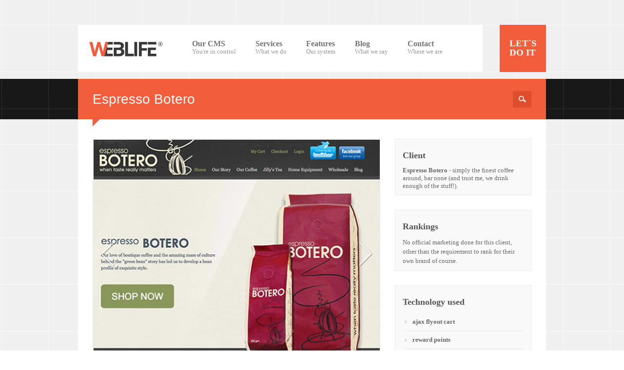

--- FILE ---
content_type: text/html; charset=UTF-8
request_url: https://www.weblife.com.au/ecommerce-websites/espresso-botero/371/1
body_size: 5380
content:

			
			


<!DOCTYPE html>
<!--[if lt IE 7 ]><html lang="en" class="no-js ie6"> <![endif]-->
<!--[if IE 7 ]><html lang="en" class="no-js ie7"> <![endif]-->
<!--[if IE 8 ]><html lang="en" class="no-js ie8"> <![endif]-->
<!--[if IE 9 ]><html lang="en" class="no-js ie9"> <![endif]-->
<!--[if (gt IE 9)|!(IE)]><!-->
<html lang="en" class="no-js">
<!--<![endif]-->
<head>
<meta http-equiv="Content-Type" content="text/html;charset=utf-8">
<meta name="viewport" content="width=device-width,initial-scale=1">
<meta name="author" content="Weblife">
<meta name="keywords" content="">
<meta name="verify-a" value="c14c65dfa9a7c4582da9">
<meta name="msvalidate.01" content="51E4BC774C7248E8C330C3964BD6D02E" />
<title>Espresso Botero</title>
<meta name="Description" content="Espresso Botero. Features our brand new single page checkout, ajax driven/flyout latest  in cart and a truck load more features.  Oh, and the design rocks too!
At  Weblife, we know what it takes to make your website  " />
	<link rel="canonical" href="https://www.weblife.com.au/ecommerce-websites/espresso-botero/371/1" />
	<link href='http://fonts.googleapis.com/css?family=Open+Sans:300italic,400italic,600italic,700italic,800italic,400,800,700,600,300' rel='stylesheet' type='text/css'>

<link type="text/css" rel="stylesheet" href="/min/f=css/style.css,css/screen.css,css/custom.css,css/flexslider.css,css/prettyPhoto.css&amp;1.0" />
  
  
  
<!-- favicon.ico and apple-touch-icon.png -->
<link rel="shortcut icon" href="favicon.ico">
<link rel="apple-touch-icon" href="images/apple-touch-icon-57x57-iphone.png">
<link rel="apple-touch-icon" sizes="72x72" href="images/apple-touch-icon-72x72-ipad.png">
<link rel="apple-touch-icon" sizes="114x114" href="images/apple-touch-icon-114x114-iphone4.png">
<!-- Mobile optimized -->

<script type="text/javascript" src="/min/f=js/libs/modernizr.min.js,js/libs/respond.min.js&amp;1.0"></script>
<script type="text/javascript" src="https://ajax.googleapis.com/ajax/libs/jquery/1.8.2/jquery.min.js"></script>
<!-- scripts -->
<script type="text/javascript" src="/min/f=js/jquery.easing.1.3.min.js,js/hoverIntent.js,js/general.js,js/jquery.carouFredSel.packed.js,js/jquery.touchSwipe.min.js,js/jquery.prettyPhoto.js,js/jquery.flexslider-min.js,js/search-input.js,js/custom.js&amp;1.1"></script>


<script type="text/javascript">
	$(window).load(function() {
      $('.tf-post-slider').flexslider({
        animation: "slide"
      });
    });
 
    $(window).load(function() {
      $('.tf-header-slider').flexslider({
        animation: "fade",
        maxItems: 11,
        controlNav: true
      });
    });
    
    $(window).load(function() {
      $('.tf-work-carousel').flexslider({
        animation: "slade",
        animationLoop: false,
        itemWidth: 280,
        itemMargin: 30,
        move: 1,
        start: function(slider){
          $('body').removeClass('loading');
        }
      });
    });
    
    $(window).load(function() {
      $('.tf-footer-carousel').flexslider({
        animation: "slide",
        animationLoop: true,
        itemWidth: 140,
        itemMargin: 15,
        minItems: 1,
        maxItems: 6,
        move:1
      });
    });
    
    jQuery(document).ready(function($) {
				$('#work-carousel').carouFredSel({
					next : "#work-carousel-next",
					prev : "#work-carousel-prev",
					auto: false,
					circular: false,
					infinite: true,	
					width: '100%',		
					scroll: {
						items : 1					
					}		
				});
			});
  </script>
    <script type="text/javascript">

function show_sidebar_ajax()

{

 var url = "/ajax_sidebar.php";

 url = url + "?sid=" + Math.random();

 $.get(url, function(data){

// alert(data);

 document.getElementById("sidebar_ajaxdiv").innerHTML=data;

//  $("#testimonial_ajaxdiv").html = data;

 });


}

</script>


	



</head>
<body class="  flex" >

<div class="body-wrapper">
<div class="white-background">
  <div class="container">
    <div class="header">
      <div class="header-nav box_white"> 
        <!--logo-->
        <div class="logo"><a href="/"><img src="/images/logo6.png" alt="" width="154" height="35" /></a></div>
        <!--/logo--> 
        <!--Top Menu-->
        <div id="topmenu">
          <ul class="dropdown">
            <li class="menu-level-0"><a href="/ecommerce-websites/administering-your-site/54/1">Our CMS <span>You're in control</span></a></li>
            <li class="menu-level-0"><a href="/ecommerce-websites/services-content-writing-hosting-programming-seo-and-more/382/1">Services <span>What we do</span></a></li>
            <li class="menu-level-0"><a href="/ecommerce-websites/weblife-ecommerce-feature-set/381/1">Features<span>Our system</span></a></li>
            <li class="menu-level-0"><a href="/blog/">Blog <span>What we say</span></a> </li>
            <li class="menu-level-0"><a href="/contact.php">Contact <span>Where we are</span></a> </li>
          </ul>
        </div>
        <!--/top menu--> 
      </div>
      
      <!--Let's Do It--> 
      <a href="/contact.php">
      <div class="header-box box_orange">
        <h2 class=" text-white text-extrabold">LET`S DO IT</h2>
      </div>
      </a> 
      <!--/let's do it-->
      <div class="clear"></div>
    </div>
      </div>
</div>
<div class="black-background">
  <div class="container"> 
    <!--header slider-->
    <div class="header-title box_orange">
      <div class="header-title-content text-left ">
        <h1 class="text-white">Espresso Botero</h1>
      </div>
      
      <!--top search-->
      <div class="topsearch">
        <form action="#" method="POST" >
          <div class="header-search">
            <input type="text" name="s" class="s white"  autocomplete="off"/>
          </div>
        </form>
      </div>
      <div class="title-corner-orange"></div>
      <!--/top search--> 
    </div>
  </div>
</div>


<div class="white-background">
  <div class="container ">
    <div id="middle" class="cols2 box_white"> 
      <!-- content -->
      <div class="content" role="main">
        

        <div class="post-item">
         
              <div class="post-image"><div class="tf-post-slider">
            <ul class="slides">            <li><img class="tool"  src='/upload/blog_img/20130317234837_29772764.jpg' border='0' alt="Nice clean sales oriented home page" title="Nice clean sales oriented home page"  />            <div class="post-meta-bot work">
              <div class="post-date-corner"></div>
              <h4 class="text-bold">Nice clean sales oriented home page</h4>
              <h5 >Invites the user to go straight in and shop</h5>
              <div class="clear"></div>
            </div>
            </li>
                        <li><img class="tool"  src='/upload/blog_img/20130317234835_65228574.jpg' border='0' alt="Custom options for a wide range of coffee formats" title="Custom options for a wide range of coffee formats"  />            <div class="post-meta-bot work">
              <div class="post-date-corner"></div>
              <h4 class="text-bold">Custom options for a wide range of coffee formats</h4>
              <h5 >All with different price points</h5>
              <div class="clear"></div>
            </div>
            </li>
                        <li><img class="tool"  src='/upload/blog_img/20130317234834_66259299.jpg' border='0' alt="Ajax driven flyout cart" title="Ajax driven flyout cart"  />            <div class="post-meta-bot work">
              <div class="post-date-corner"></div>
              <h4 class="text-bold">Ajax driven flyout cart</h4>
              <h5 >Quick and easy shopping</h5>
              <div class="clear"></div>
            </div>
            </li>
                        <li><img class="tool"  src='/cache/bfb7111df80a9e2cd1158f9eec84c30d_w590_h462_cp.jpg' border='0' alt="Home page feature products" title="Home page feature products"  />            <div class="post-meta-bot work">
              <div class="post-date-corner"></div>
              <h4 class="text-bold">Home page feature products</h4>
              <h5 >Show off your best sellers</h5>
              <div class="clear"></div>
            </div>
            </li>
                        </ul>
          </div>  </div>
                
        <div  class="flex_content">
        
          <div class="widget-content widget_tag_cloud">

                <div class="tagcloud">
                  
                    <span class="link"  id="abs_0">
          <div class="border bg-lightsilver ">ecommerce</div>
          </span>
                  
                    <span class="link"  id="abs_1">
          <div class="border bg-lightsilver ">weblife clients</div>
          </span>
                  </div>
        <div class="clear"></div>
      </div>
      
                <h3 style="margin-top:40px">The finest boutique coffee and teas.</h3>
          <p>Features our brand new single page checkout, ajax driven/flyout latest  in cart and a truck load more features.  Oh, and the design rocks too!</p>
<p>At  Weblife, we know what it takes to make your website a success - great  design concepts, relevant content and programming and top search engine  rankings.</p>        </div>
        <br style="clear:both;" />
        				
<div align="center"> 

          
</div>        &lt;&lt; Previous&nbsp;<a href="/ecommerce-websites/dos-and-donts-of-successful-ecommerce-website-design/375/1"  class="subLinks1">Dos and Don'ts of Successful eCommerce Website Design</a> | Back to <a href="/ecommerce-websites/web-design-blog/2/1"  class="subLinks1">Web Design Blog</a> | Next &gt;&gt;&nbsp;<a href="/ecommerce-websites/french-decorations/388/1"  class="subLinks1">French Decorations</a>          
          <!-- End Content -->
                </div>
    </div>
        <div class="sidebar">
            <!--Client-->
      <div class="widget-container widget_client">
        <h3 class="widget-title">Client</h3>
        <b>Espresso Botero</b> - simply the finest coffee around, bar none (and trust me, we drink enough of the stuff!).  </div>
      <!-- widget_text -->
      <div class="widget-container widget_text">
        <h3 class="widget-title">Rankings</h3>
        <div class="textwidget"> No official marketing done for this client, other than the requirement to rank for their own brand of course. </div>
      </div>
      <!--/ widget_text -->
      <div class="widget-container widget_nav_menu technology">
        <h3 class="widget-title">Technology used</h3>
        <ul>
  <li>ajax flyout cart</li>
  <li>reward points</li>
  <li>super upsell</li>
  <li>home page feature products</li>
  <li>one page checkout</li>
  <li> custom options for different sized coffee packs and types of grind</li>
</ul>
 </div>
      <!--Share-->
      <div class="widget-container widget_share">
        <h3 class="widget-title">Share</h3>
        <img src="/images/shares.png"> </div>
      <!--Tags-->
      <div class="widget-content widget_tag_cloud">
                <div class="tagcloud">
                              <span class="link"  id="abs_2">
          <div class="border bg-lightsilver ">ecommerce</div>
          </span>
                              <span class="link"  id="abs_3">
          <div class="border bg-lightsilver ">weblife clients</div>
          </span>
                  </div>
        <div class="clear"></div>
      </div>
    </div>
        <div class="clear"></div>
  </div>
  <div class="clear"></div>
</div>
<!--End Content -->
<div class="footer-slider">
  <div class="container">
    <div class="slider-inner">
      <h2 class="text-bold">Technologies we use</h2>
      <div class="tf-footer-carousel carousel">
        <ul class="slides">
          <li> <img src="/images/tehnologies/php.png" alt="" /> </li>
          <li> <img src="/images/tehnologies/jquery.png" alt="" /> </li>
          <li> <img src="/images/tehnologies/html5.png" alt="" /> </li>
          <li> <img src="/images/tehnologies/java.png" alt="" /> </li>
          <li> <img src="/images/tehnologies/js.png" alt="" /> </li>
          <li> <img src="/images/tehnologies/mysql.png" alt="" /> </li>
          <li> <img src="/images/tehnologies/php.png" alt="" /> </li>
          <li> <img src="/images/tehnologies/jquery.png" alt="" /> </li>
          <li> <img src="/images/tehnologies/html5.png" alt="" /> </li>
          <!-- items mirrored twice, total of 12 -->
        </ul>
      </div>
    </div>
    <div class="clear"></div>
  </div>
</div>
</div>
<!--/middle-->
<script type="text/javascript">
  function show_testimonials_ajax()
  {
    var url = "/ajax_testimonials.php";
    url = url + "?sid=" + Math.random();
    $.get(url, function(data) {
      // alert(data);
      document.getElementById("testimonial_ajaxdiv").innerHTML = data;
      //  $("#testimonial_ajaxdiv").html = data;
    });
  }
</script>
<!--/middle-->
<footer>
  <div class="footer-top">
    <div class="container">
      <div class="footer-content">
                <div class="f_col f_col_2">
          <div class="widget-container widget_categories">
            <h3 class="widget-title">What we do</h3>
            <ul>
              <li><a href="/">Shopping Carts</a></li>
              <li><a href="/ecommerce-websites/byron-bay-web-design/481/1">Byron Bay Web Design</a></li>
              <li><a href="/ecommerce-websites/programming/51/1"> Programming</a></li>
              <li><a href="/ecommerce-websites/website-design/109/1"> Website Design</a></li>
              <li><a href="/ecommerce-websites/seo/126/1"> SEO</a></li>
              <li><a href="/ecommerce-websites/search-engine-marketing/88/1"> Search Engine Marketing</a></li>
              <li><a href="/ecommerce-websites/search-engine-optimization/50/1"> Search Engine Optimisation</a></li>
              <li><a href="/ecommerce-websites/administering-your-site/54/1"> Website Administration</a></li>
              <li><a href="/ecommerce-websites/website-hosting/55/1"> Website Hosting</a></li>
              <li><a href="/ecommerce-websites/make-your-web-site-perform/96/1"> Site Performance</a></li>
              <li><a href="/ecommerce-websites/your-business-needs-more-than-a-great-website/7/1">Ancillary Business Services</a></li>
              <li><a href="/ecommerce-websites/web-design-australia/194/1">Web Design Australia</a></li>
              <li><a href="/ecommerce-websites/site-build-history/374/1">Site Build History</a></li>
            </ul>
          </div>
        </div>
        <div class="f_col f_col_3">
          <div class="widget-container widget-testimonials">
                          <div id="testimonial_ajaxdiv"></div>
              <script type="text/javascript">
                show_testimonials_ajax();
              </script>
                      </div>
        </div>
        <div class="f_col f_col_4">
          <div class="widget-container widget-twitter">
            <h3 class="widget-title">Tweets</h3>
            <ul>
                          </ul>
          </div>
        </div>
        <div class="f_col f_col_5">
          <div class="widget-container widget-send-feedback">
            <h3 class="widget-title">Request A Quote</h3>
            <form action="" method="post" class="feedback_ajax_form">
              <input type="text" class="input required " name="yourname" id="name_f" value="Name*" onfocus="if (this.value == 'Name*') {this.value = '';}" onblur="if (this.value == '') {this.value = 'Name*';}">
              <input type="text" class="input required" name="email" id="email_f" value="Email*" onfocus="if (this.value == 'Email*') {this.value = '';}" onblur="if (this.value == '') {this.value = 'Email*';}">
              <textarea name="message" id="message_f" class="required"></textarea>
              <input type="submit" value="SUBMIT" id="send_f">
            </form>
          </div>
        </div>
        <div class="clear"></div>
      </div>
    </div>
        <div class="clear"></div>
  </div>
  <div class="footer-bottom">
    <div class="container">
      <div class="copyright"><span class="copyright-left">Copyright © 2013 <span class="text-orange">Weblife</span> . All right reserved</span>
        <div class="clear"></div>
      </div>
    </div>
  </div>
</footer>
</div>
<script type="text/javascript">
    document.getElementById('abs_0').onclick = function(){
	//window.location.target='_blank';
	
	var target_blank="";
	
	if(target_blank.length > 0)
		window.open(unescape('%2f%74%61%67%2f%65%63%6f%6d%6d%65%72%63%65'));
	else	
        window.location = unescape('%2f%74%61%67%2f%65%63%6f%6d%6d%65%72%63%65');
    };
    document.getElementById('abs_1').onclick = function(){
	//window.location.target='_blank';
	
	var target_blank="";
	
	if(target_blank.length > 0)
		window.open(unescape('%2f%74%61%67%2f%77%65%62%6c%69%66%65%2d%63%6c%69%65%6e%74%73'));
	else	
        window.location = unescape('%2f%74%61%67%2f%77%65%62%6c%69%66%65%2d%63%6c%69%65%6e%74%73');
    };
    document.getElementById('abs_2').onclick = function(){
	//window.location.target='_blank';
	
	var target_blank="";
	
	if(target_blank.length > 0)
		window.open(unescape('%2f%74%61%67%2f%65%63%6f%6d%6d%65%72%63%65'));
	else	
        window.location = unescape('%2f%74%61%67%2f%65%63%6f%6d%6d%65%72%63%65');
    };
    document.getElementById('abs_3').onclick = function(){
	//window.location.target='_blank';
	
	var target_blank="";
	
	if(target_blank.length > 0)
		window.open(unescape('%2f%74%61%67%2f%77%65%62%6c%69%66%65%2d%63%6c%69%65%6e%74%73'));
	else	
        window.location = unescape('%2f%74%61%67%2f%77%65%62%6c%69%66%65%2d%63%6c%69%65%6e%74%73');
    };
    
</script>
<!-- AddThis Smart Layers BEGIN -->
<!-- Go to http://www.addthis.com/get/smart-layers to customize -->
<script type="text/javascript" src="//s7.addthis.com/js/300/addthis_widget.js#pubid=ra-5327d4cc61c5db3e"></script>
<script type="text/javascript">
  addthis.layers({
    'theme': 'light',
    'share': {
      'position': 'left',
      'numPreferredServices': 5
    }
  });
</script>
<script type="text/javascript">
  var _gaq = _gaq || [];
  _gaq.push(['_setAccount', 'UA-39360269-1']);
  _gaq.push(['_trackPageview']);
  _gaq.push(['_trackPageLoadTime']);
  (function() {
    var ga = document.createElement('script');
    ga.type = 'text/javascript';
    ga.async = true;
    ga.src = ('https:' == document.location.protocol ? 'https://ssl' : 'http://www') + '.google-analytics.com/ga.js';
    var s = document.getElementsByTagName('script')[0];
    s.parentNode.insertBefore(ga, s);
  })();
</script>
<!--Start of Tawk.to Script-->
<script type="text/javascript">
  var Tawk_API = Tawk_API || {},
    Tawk_LoadStart = new Date();
  (function() {
    var s1 = document.createElement("script"),
      s0 = document.getElementsByTagName("script")[0];
    s1.async = true;
    s1.src = 'https://embed.tawk.to/620c5b311ffac05b1d7a1689/1fs048f16';
    s1.charset = 'UTF-8';
    s1.setAttribute('crossorigin', '*');
    s0.parentNode.insertBefore(s1, s0);
  })();
</script>
<!--End of Tawk.to Script-->
<script>
  window.intercomSettings = {
    app_id: "wkostm0v",
    name: "Jane Doe", // Full name
    email: "customer@example.com", // Email address
    created_at: 1312182000 // Signup date as a Unix timestamp
  };
</script>
<script>
  (function() {
    var w = window;
    var ic = w.Intercom;
    if (typeof ic === "function") {
      ic('reattach_activator');
      ic('update', intercomSettings);
    } else {
      var d = document;
      var i = function() {
        i.c(arguments)
      };
      i.q = [];
      i.c = function(args) {
        i.q.push(args)
      };
      w.Intercom = i;
      function l() {
        var s = d.createElement('script');
        s.type = 'text/javascript';
        s.async = true;
        s.src = 'https://widget.intercom.io/widget/wkostm0v';
        var x = d.getElementsByTagName('script')[0];
        x.parentNode.insertBefore(s, x);
      }
      if (w.attachEvent) {
        w.attachEvent('onload', l);
      } else {
        w.addEventListener('load', l, false);
      }
    }
  })()
</script>
</body>
</html>

--- FILE ---
content_type: text/html; charset=UTF-8
request_url: https://www.weblife.com.au/ajax_testimonials.php?sid=0.5878982675695357
body_size: -5
content:

			
			
 <h3 class="widget-title">Testimonials</h3>

            <div class="testimonials-user"> <img src="/images/user.jpg" class="ava_white" alt="" />

              <p class="name-user">2481 Surf Clothing</p>

              <p class="name-post "><!--Mullumbimby Palms Nursery --></p>

              <div class="widget-corner-bottom"></div>

            </div>

            <div class="widget-user-comment text-gray">

			<p>

			...

			</p>

			
            </div>

--- FILE ---
content_type: text/css; charset=utf-8
request_url: https://www.weblife.com.au/min/f=css/style.css,css/screen.css,css/custom.css,css/flexslider.css,css/prettyPhoto.css&1.0
body_size: 24220
content:
@import url(http://fonts.googleapis.com/css?family=Open+Sans:400italic,600italic,700italic,800italic,400,600,700,800);html,body,div,span,applet,object,iframe,h1,h2,h3,h4,h5,h6,p,blockquote,pre,a,abbr,acronym,address,big,cite,code,del,dfn,em,img,ins,kbd,q,s,samp,small,strike,strong,sub,sup,tt,var,b,u,i,center,dl,dt,dd,ol,ul,li,fieldset,form,label,legend,table,caption,tbody,tfoot,thead,tr,th,td,article,aside,canvas,details,embed,figure,figcaption,footer,header,hgroup,menu,nav,output,ruby,section,summary,time,mark,audio,video{margin:0;padding:0;border:0;font-size:100%;font:inherit;vertical-align:baseline}article,aside,details,figcaption,figure,footer,header,hgroup,menu,nav,section{display:block}body{line-height:1}ol,ul{list-style:none}blockquote,q{quotes:none}blockquote:before,blockquote:after,q:before,q:after{content:'';content:none}table{border-collapse:collapse;border-spacing:0}html{font-size:100%;-webkit-text-size-adjust:100%;-ms-text-size-adjust:100%;-webkit-font-smoothing:antialiased}img{max-width:100% !important}body{font-family:'Open Sans';font-weight:400;color:#666;font-size:13px;line-height:1.4em}.body-wrapper{margin:0;padding:0}.black-background{background:#333 url(/images/bg/box_black.jpg) 3px -45px}.white-background{background:#f0f0f0 url(/images/bg/box_white.jpg) 3px -45px;position:relative;margin:0;padding:0}.aligncenter,div.aligncenter{display:block;margin-left:auto !important;margin-right:auto !important}.alignleft{float:left}.alignright{float:right}.text-right{text-align:right}.text-left{text-align:left}.text-center{text-align:center}.margin-top-15{margin-top:15px !important}.margin-top-30{margin-top:30px !important}.margin-left-15{margin-left:15px !important}.margin-left-30{margin-left:30px !important}.margin-left-60{margin-left:60px !important}.margin-left-80{margin-left:80px !important}.margin-right-15{margin-right:15px !important}.margin-right-30{margin-right:30px !important}html body * span.clear,
html body * div.clear,
html body * li.clear,
html body *
dd.clear{background:none;border:0;clear:both;display:block;float:none;font-size:0;list-style:none;margin:0;padding:0;overflow:hidden;visibility:hidden;width:0;height:0}h1,h2,h3,h4,h5,h6{color:#333;font-family:'Open Sans',sans-serif;font-weight:400;line-height:1em}h1{font-size:28px}h2{font-size:19px}h3{font-size:15px}h4{font-size:13px}h5{font-size:12px}h6{font-size:11px}.post-detail .entry
h1{margin:0
0 20px 0;color:#4e8ffa}.post-detail .entry
h2{margin:30px
0 15px}.post-detail .entry
h3{margin:25px
0 15px}.post-detail .entry
h4{margin:15px
0 10px}.post-detail .entry
h5{margin:15px
0 10px}.post-detail .entry
h6{margin:15px
0 10px}em{font-style:italic}strong{font-weight:600}small{font-size:85%}sub,sup{font-size:75%;line-height:0;position:relative;vertical-align:baseline}sup{top:-0.5em}sub{bottom:-0.25em}ins{background-color:#ff9;color:#000;text-decoration:none}mark{background-color:#ff9;color:#000;font-style:italic;font-weight:bold}del{text-decoration:line-through}dfn{font-style:italic}pre,code,kbd,samp{font-family:monospace,serif;_font-family:'courier new',monospace;font-size:1em}pre{white-space:pre;white-space:pre-wrap;word-wrap:break-word}.text-red{color:#fa574e !important}.text-blue{color:#4e8ffa !important}.text-gray{color:#999 !important}.text-green{color:#71ce49 !important}.text-white{color:#fff !important}.text-orange{color:#f25d3c !important}.text-regular{font-family:'Open Sans' !important;font-weight:400}.text-bold{font-family:'Open Sans' !important;font-weight:700 !important}.text-extrabold{font-family:'Open Sans' !important;font-weight:800}.text-semibold{font-family:'Open Sans' !important;font-weight:600}.text-italic{font-family:'Open Sans' !important;font-style:italic}blockquote
cite{display:block;font-size:13px}blockquote cite:before{content:"\2014 \0020"}blockquote cite a, blockquote cite a:visited, blockquote cite a:visited{text-decoration:underline}hr{border:solid #d4d4d4;border-width:1px 0 0;clear:both;margin:10px
0 20px;height:0}a,a:visited{color:#666;text-decoration:none;outline:none}a:hover,a:focus{color:#f63;text-decoration:none;outline:none}ul{list-style:none outside}ol{list-style:decimal}dd{margin:0
0 0 40px}nav ul, nav
ol{list-style:none;list-style-image:none;margin:0;padding:0}table{border-collapse:collapse;border-spacing:0}td{vertical-align:top}fieldset{padding:20px;border:1px
solid #d3d3d3}form
.row{padding:5px
0;font-size:13px;font-style:italic;position:relative}input[type=text],input[type=password]{height:20px;line-height:20px;border:none}textarea{width:90%;font-size:12px;background-color:#eee;overflow:auto}input[type="radio"],input[type="checkbox"]{margin-right:10px;margin-left:10px}input[type="reset"],input[type="submit"],input[type="button"],button{border:none;color:#fff;text-align:center;font-family:'Open Sans',sans-serif;font-weight:400;font-size:13px}input[type="button"]:hover,input[type="button"]:focus,input[type="reset"]:hover,input[type="reset"]:focus,input[type="submit"]:hover,input[type="submit"]:focus,button:hover,button:focus{cursor:pointer}.custom-checkbox,.custom-radio{position:relative;font-size:13px}.custom-checkbox input, .custom-radio
input{position:absolute;left:7px;top:8px;margin:0;border:none;width:1px;height:1px}.custom-checkbox
input{left:6px;top:7px}.ie7 .custom-checkbox
input{left:2px;top:12px}.custom-checkbox label, .custom-radio
label{display:block;position:relative;line-height:1;padding: .4em 0 .3em 30px;margin:0
0 .3em;cursor:pointer;color:#5A5A5A}.custom-radio
label{padding: .4em 0 .3em 30px}.custom-checkbox
label{background:url(/images/styled_checkbox.png) no-repeat}.custom-radio
label{background:url(/images/styled_radiobutton.png) no-repeat}.custom-checkbox label, .custom-radio
label{background-position:-10px -10px}.custom-checkbox label.hover, .custom-checkbox label.focus, .custom-radio label.hover, .custom-radio
label.focus{background-position:-10px -110px}.custom-checkbox label.checked, .custom-radio
label.checked{background-position:-10px -210px;color:#222}.custom-checkbox label.checked.hover, .custom-checkbox
label.checkedFocus{background-position:-10px -310px}.custom-checkbox label.focus, .custom-radio
label.focus{outline:0}.preloader{background:url(/images/loading.gif) center center no-repeat;display:inline-block}.video_frame,.wp-caption{padding:0;margin:0}.wp-caption,.image_frame{display:inline-block;background:#fff;padding:5px;border:1px
solid #d8d8d8;border-top:none;-webkit-box-shadow:0px 2px 1px 1px #a6a6a6;box-shadow:0px 2px 1px 1px #a6a6a6;text-align:center;max-width:100%}p.wp-caption-text, .frame_caption, .image_frame
figcaption{text-align:center;display:block;padding:10px
0;font-size:15px;margin:0
!important}.entry .image_frame
a{color:#595959}.image_frame a:hover{color:#4e8ffa}.btn, .entry
.btn{display:inline-block;text-align:center;font-size:13px;text-shadow:0 1px 1px #000}.button_link,.button_styled{background:#4e8ffa;border-radius:5px;-webkit-border-radius:5px;box-shadow:0 1px 1px #666;-webkit-box-shadow:0 1px 1px #666;-moz-box-shadow:0 1px 1px #666;-o-box-shadow:0 1px 1px #666;-khtml-box-shadow:0 1px 1px #666;-ms-box-shadow:0 1px 1px #666;display:inline-block;margin:5px
0;padding:0
30px;font-family:'Open Sans',sans-serif;font-size:13px;font-weight:600;text-align:left;text-decoration:none}.button_link_medium,.button_styled_medium,.button_link_large,.button_styled_large,.button_link_small,.button_styled_small{background:#4e8ffa;color:#fff;border-radius:3px;-webkit-border-radius:3px;box-shadow:0 1px 1px #666;-webkit-box-shadow:0 1px 1px #666;-moz-box-shadow:0 1px 1px #666;-o-box-shadow:0 1px 1px #666;-khtml-box-shadow:0 1px 1px #666;-ms-box-shadow:0 1px 1px #666;display:inline-block;text-align:left;text-decoration:none;text-shadow:none !important}.button_link_small,.button_styled_small{margin:5px
0;padding:5px
15px;font:11px 'Open Sans' !important}.button_link_medium,.button_styled_medium{padding:9px
15px;font:13px 'Open Sans';font-weight:600}.button_link_large,.button_styled_large{padding:9px
20px;font:15px 'Open Sans';font-weight:600}.big-text{text-transform:uppercase;font-family:'Open Sans';font-weight:700 !important}.button_link
span{display:block;height:38px;line-height:38px;color:#fff;cursor:pointer;text-align:center;min-width:70px}.button_styled{height:38px;line-height:38px;min-width:70px;text-align:center}.btn_red{background-color:#fd4124;background-image:-linear-gradient(bottom, #dd1700, #ff1a00);background-image:-webkit-linear-gradient(bottom, #dd1700, #ff1a00);background-image:-moz-linear-gradient(bottom, #dd1700, #ff1a00);background-image:-o-linear-gradient(bottom, #dd1700, #ff1a00);text-shadow:0 1px 1px rgba(0, 0, 0, 0.15) !important}.btn_blue{background-color:#03b8ca;background-image:-linear-gradient(bottom, #009ec3, #00b7ea);background-image:-webkit-linear-gradient(bottom, #009ec3, #00b7ea);background-image:-moz-linear-gradient(bottom, #009ec3, #00b7ea);background-image:-o-linear-gradient(bottom, #009ec3, #00b7ea);text-shadow:0 1px 1px rgba(0, 0, 0, 0.15) !important}.btn_turquoise{background-color:#3feddb;background-image:-linear-gradient(bottom, #26d3a8, #68ffe1);background-image:-webkit-linear-gradient(bottom, #26d3a8, #68ffe1);background-image:-moz-linear-gradient(bottom, #26d3a8, #68ffe1);background-image:-o-linear-gradient(bottom, #26d3a8, #68ffe1);text-shadow:0 1px 1px rgba(0, 0, 0, 0.15) !important}.btn_yellow{background-color:#e7a300;background-image:-linear-gradient(bottom, #efb834, #f8d202);background-image:-webkit-linear-gradient(bottom, #efb834, #f8d202);background-image:-moz-linear-gradient(bottom, #efb834, #f8d202);background-image:-o-linear-gradient(bottom, #efb834, #f8d202);text-shadow:0 1px 1px rgba(0, 0, 0, 0.15) !important}.btn_yellow
span{color:#fff}.btn_orange{color:#fff !important;background-color:#ffbe24;background-image:-linear-gradient(bottom, #fb9700, #ffbe24);background-image:-webkit-linear-gradient(bottom, #fb9700, #ffbe24);background-image:-moz-linear-gradient(bottom, #fb9700, #ffbe24);background-image:-o-linear-gradient(bottom, #fb9700, #ffbe24);text-shadow:0 1px 1px rgba(0, 0, 0, 0.15) !important}.btn_pink{background-color:#F25D3C;background-image:-webkit-linear-gradient(bottom, #f25d3c, #ff7658);background-image:-linear-gradient(bottom, #f25d3c, #ff7658);background-image:-moz-linear-gradient(bottom, #f25d3c, #ff7658);background-image:-o-linear-gradient(bottom, #f25d3c, #ff7658);color:#fff !important}.btn_purple{background-color:#982e86;background-image:-linear-gradient(bottom, #982e86, #c05bb1);background-image:-webkit-linear-gradient(bottom, #982e86, #c05bb1);background-image:-moz-linear-gradient(bottom, #982e86, #c05bb1);background-image:-o-linear-gradient(bottom, #982e86, #c05bb1);text-shadow:0 1px 1px rgba(0, 0, 0, 0.15) !important}.btn_green{background-color:#65c122;background-image:-linear-gradient(bottom, #98d049, #cbd926);background-image:-webkit-linear-gradient(bottom, #98d049, #cbd926);background-image:-moz-linear-gradient(bottom, #98d049, #cbd926);background-image:-o-linear-gradient(bottom, #98d049, #cbd926);text-shadow:0 1px 1px rgba(0, 0, 0, 0.15) !important}.btn_black{background-color:#464646;background-image:-webkit-linear-gradient(bottom, #333333, #464646);background-image:-linear-gradient(bottom, #333333, #464646);background-image:-moz-linear-gradient(bottom, #333333, #464646);background-image:-o-gradient(bottom, #333333, #464646);text-shadow:0 1px 1px rgba(0, 0, 0, 0.15) !important}.btn_gray{background-color:#f6f7f9;background-image:-webkit-linear-gradient(bottom, #eaebee, #f6f7f9);background-image:-linear-gradient(bottom, #eaebee, #f6f7f9);background-image:-moz-linear-gradient(bottom, #eaebee, #f6f7f9);background-image:-o-gradient(bottom, #eaebee, #f6f7f9);color:#666 !important}.btn_gray
span{color:#666 !important}.container{margin-left:auto;margin-right:auto;width:960px;position:relative}.alpha{margin-left:0 !important}.omega{margin-right:0 !important}.col{display:inline;float:left;position:relative;margin-left:15px;margin-right:15px}.col_1{width:900px}.col_1_2{width:435px}.col_1_3{width:280px}.col_2_3{width:590px}.col_1_4{width:202px}.col_1_5{width:155px}.col_1_6{width:125px}.col_3_4{width:668px}.col_3_5{width:530px}.col_4_5{width:715px}.col_5_6{width:745px}.cols2
.col_1{width:590px}.cols2
.col_1_2{width:280px}.cols2
.col_1_3{width:176px}.cols2
.col_2_3{width:380px}.cols2
.col_1_4{width:125px}.cols2
.col_1_5{width:155px}.cols2
.col_1_6{width:125px}.cols2
.col_3_4{width:430px}.cols2
.col_3_5{width:530px}.cols2
.col_4_5{width:715px}.cols2
.col_5_6{width:745px}.cols2 .content .row
.col_1{width:590px}.cols2 .content .row
.col_1_2{width:280px}.cols2 .content .row
.col_1_3{width:176px}.cols2 .content .row
.col_2_3{width:380px}.cols2 .content .row
.col_1_4{width:125px}.cols2 .content .row
.col_3_4{width:430px}.row .alpha,.col.alpha{margin-left:0}.row .omega,.col.omega{margin-right:0}.box
.inner{padding:15px}.box_white{background:#fff !important}.box_light_gray{background:#f8f8f8 !important}.box_gray{background:#e6e6e6 !important}.box_green{background:#ddf5bf !important}.box_yellow{background:#fcf896 !important}.box_blue{background:#e2f4f5 !important}.box_pink{background:#f9daf0 !important}.box_red{background:#ffc4c4 !important}.box_orange{background:#f25d3c !important}.box_black{background:#333 !important}.bg-orange-1{background:#f95300}.bg-orange-2{background:#ff6b00}.bg-orange-3{background:#ff931a}.bg-orange-4{background:#ffb246}.bg-orange-5{background:#ffc87c}.bg-orange-6{background:#ffdaa7}.bg_dark_orange{background:#e65839}.bg_light_orange{background:#f25d3c}.divider_space_thin,.divider,.divider_thin{clear:both;display:block;margin-bottom:15px;padding-top:25px;width:100%}.divider_space_thin,.divider_thin{margin-top:10px;margin-bottom:10px}.divider,.divider_thin,.divider-space{background:url(/images/divider_line.gif) bottom repeat-x}.space{margin-bottom:20px}.big-space{margin-bottom:45px}.divider-space{width:900px;margin:0
auto;clear:both;display:block;margin-bottom:30px;padding-top:25px}#toTop{background-color:#111;background-image:-moz-linear-gradient(center top, #222222, #111111);border:1px
solid #333;border-radius:4px 4px 4px 4px;bottom:20px;box-shadow:0 0 4px rgba(0, 0, 0, 0.1);cursor:pointer;display:none;height:34px;opacity:0.8;overflow:hidden;position:fixed;right:20px;text-indent:-999px;transition:all 0.2s ease 0s;width:34px;z-index:999}#toTop
span{background:url(/images/top-btn.png) no-repeat scroll 2px 2px transparent;border:medium none;display:inherit;height:34px;position:relative;width:34px}#toTopHover:hover{box-shadow:0 0 6px rgba(0, 0, 0, 0.25);opacity:0.95;transition:all 0.2s ease 0s}#toTop:active,#toTop:focus{outline:none}.header-nav{width:830px;margin:51px
auto 15px auto;height:96px;position:relative;float:left;z-index:1300}.logo{position:relative;margin-top:33px;margin-left:20px;margin-right:20px;width:154px;height:35px;float:left}.header-box{font-family:'Open Sans' !important;font-weight:800 !important;float:right;width:55px;height:41px;padding:28px
20px;margin-top:51px}.header-title{width:100%;padding:25px
0;position:relative;z-index:15}.header-title-content.text-left
h1{margin-left:30px !important}.header-search .s, .header-search
.s.white{text-indent:-99999px;position:absolute;right:0;top:0;margin-top:25px;margin-right:30px;width:38px;height:34px;border:none;outline:none;cursor:pointer;border:1px
solid #eaeaea;padding:0
}.header-search
.s{background:#f9f9f9 url(/images/search_b.png) no-repeat top right}.header-search
.s.white{background:#ea5331 url(/images/search_white.png) no-repeat top right;border:none}.title-corner-orange,.title-corner-white{width:16px;height:16px;position:absolute;bottom:-16px;left:30px;z-index:1300}.title-corner-white{background:transparent url(/images/corner_white_bottom.png) no-repeat}.title-corner-orange{background:transparent url(/images/sprite.png) no-repeat -104px -1px}#topmenu{position:relative;margin-top:30px;z-index:5}#topmenu
.dropdown{font-family:'Open Sans';font-weight:800;font-size:16px;line-height:1.1em;z-index:1300;margin:0;padding:0;position:relative}#topmenu .dropdown
li{display:block;float:left;margin:0;position:relative;list-style:none;margin-left:40px}#topmenu .dropdown li a:hover, #topmenu .dropdown li.current-menu-item
a{color:#f25d3c;height:64px;border-bottom:3px solid #f25d3c}#topmenu .dropdown li.current-menu-item
a{border-bottom:none}#topmenu .dropdown li:first-child{border:none}#topmenu .dropdown li a
span{font:13px 'Open Sans' !important;color:#999}#topmenu .dropdown li
a{display:block;color:#737373;height:18px;text-decoration:none}#topmenu .dropdown li a
span{display:block}#topmenu .dropdown li ul,
#topmenu .dropdown li ul li ul,
#topmenu .dropdown li ul li ul li
ul{display:none;text-transform:none}#topmenu .dropdown li
ul{top:64px;z-index:1308;margin:0;text-shadow:none;font-size:15px}#topmenu .dropdown li ul
li.first{border-top:3px solid #f25d3c}#topmenu .dropdown li ul li
li.first{border-top:0}#topmenu .dropdown li ul
a{font:14px 'Open Sans';text-align:center;background:#333;width:150px;padding:10px
0;color:#999;height:auto !important}#topmenu .dropdown li ul a:hover, #topmenu .dropdown li ul li.current-menu-item
a{text-align:center;background:#f63;width:150px;color:#fff !important;border:none !important;height:auto !important}#topmenu .dropdown li ul a:hover span, #topmenu .dropdown li ul li.current-menu-item a
span{color:#fff !important}#topmenu .dropdown li ul li
ul{z-index:1309}#topmenu .dropdown li ul li ul li
ul{z-index:1310}#topmenu .dropdown li:hover>ul{display:block;position:absolute;width:150px}#topmenu .dropdown li:hover > ul li:hover>ul{display:block;top:0;left:150px !important;width:150px}#topmenu .dropdown li:hover > ul li:hover > ul li:hover>ul{display:block;position:absolute;left:150px !important;top:0 !important}#topmenu .dropdown li ul
li{display:block;border:none;width:150px;margin:0;padding:0;height:auto;clear:both;line-height:1.3em;border-top:1px solid #484848}#topmenu .dropdown li ul li ul
li{width:150px}#topmenu
.select_styled{color:#222;font:13px 'Open Sans' !important;height:25px;line-height:14px;padding:7px
5px;width:258px;margin:3px
0}#topmenu .select_styled
span{font-size:11px !important}#topmenu
.select_styled{height:38px;width:210px;margin:0
auto}#topmenu .select_styled
option{font-size:13px;padding:9px
0;text-indent:5px}.header-slider
img{display:block}.details{background:transparent url(/images/bg_details.png);width:880px;height:39px;position:absolute;bottom:0;overflow:hidden;margin-left:40px}.text-details{position:absolute;margin-top:10px;margin-left:20px;z-index:1300}.text-details
h2{margin-bottom:20px}.text-details
p{margin-bottom:15px;font:13px 'Open Sans';color:#fff}.text-details
a{font-size:15px;text-decoration:underline}.middle-menu{width:960px;margin:0
auto;background:#333 url(/images/sidebar-menu-bg.png) repeat-x;height:102px;position:relative;z-index:1}.middle-menu
li{width:125px !important;height:102px !important;position:relative !important;margin-left:30px;text-align:center;z-index:1;float:left}.middle-menu
a{width:100% !important;height:100% !important}.middle-menu li
img{vertical-align:middle;margin:25px
auto 0 auto;background:#666}.middle-menu li
h4{position:absolute;margin:0
auto !important;bottom:20px;width:125px;left:0;font-weight:600 !important;font-size:13px}.middle-menu a:hover img,
.middle-menu .active-menu
img{background:#f25d3c}* + html .middle-menu .active-menu
img{position:relative !important;vertical-align:middle;margin:25px
auto 0 auto !important;background:#f25d3c;display:block;top:25px;left:0}.middle-menu li:hover .tf-top-menu,
.middle-menu .active-menu .tf-top-menu{background:transparent url(/images/slide-top.png) no-repeat;top:-21px;left:0px !important;position:absolute;height:30px;line-height:25px;width:125px;z-index:1;transition:height 0.3s;-webkit-transition:height 0.3s;-moz-transition:height 0.3s;-o-transition:height 0.3s}.middle-menu li:hover .tf-bottom-menu,
.middle-menu .active-menu .tf-bottom-menu{background:#f25d3c;bottom:-10px;left:0 !important;position:absolute;height:10px;line-height:25px;width:125px;z-index:1;transition:height 0.3s;-webkit-transition:height 0.3s;-moz-transition:height 0.3s;-o-transition:height 0.3s}.post-item
.post_title{margin:25px
0}.post-item-wide
.post_title{margin:20px
0}.post-item .post_title h2,
.post-item .post_title h2
a{font:24px 'Open Sans';font-weight:600;color:#444;line-height:26px}.post-item-wide .post_title h2
a{font-size:16px !important;font-weight:700;color:#444;line-height:1.5em}.post-item .post-descr
p{margin-bottom:15px;font:13px 'Open Sans';line-height:20px}.post-item .post-descr a.link-more{float:right}.post-item-wide{border-bottom:1px solid #ececec;padding-bottom:20px;margin:15px
0}.post-item-wide .post-descr
p{margin-bottom:20px}.post-item .post-image img,
.post-item-wide .post-image
img{display:block;border:1px
solid #ececec;border-bottom:none}.cols2 .post-item .post-meta-bot,
.cols2 .post-item-wide .post-meta-bot{box-sizing:border-box;-webkit-box-sizing:border-box;-moz-box-sizing:border-box;width:100%;padding:5px
0;background:#F8F8F8;margin:0}.post-item .post-meta-bot,
.cols2 .post-item .post-meta-bot,
.post-item-wide .post-meta-bot,
.cols2 .post-item-wide .post-meta-bot{position:relative;border:1px
solid #ececec;box-sizing:content-box !important}.post-item .post-meta-bot span,
.cols2 .post-item .post-meta-bot span,
.post-item-wide .post-meta-bot span,
.cols2 .post-item-wide .post-meta-bot
span{margin-left:15px}.post-item .post-meta-bot .post-date-corner,
.post-item-wide .post-meta-bot .post-date-corner{background:transparent url(/images/sprite.png) -83px 0 no-repeat;width:16px;height:16px;position:absolute;top:-16px;margin-left:30px;overflow:hidden}.post-item .post-meta-bot.work{padding-top:20px;padding-bottom:15px;width:auto}.post-item .post-meta-bot.work
img{border:none;width:30px !important;height:30px !important}.post-item .post-meta-bot.work h4,
.post-item .post-meta-bot.work
h5{margin:0
133px 0 30px}.post-item .post-meta-bot.work
h5{margin-top:3px;float:left;font-size:13px;line-height:1.5em}.post-item .post-meta-bot.work
img{float:left;margin-left:45px;margin-right:10px}.post-item .post-meta-bot.work
a{position:absolute;top:25%;right:30px}.post-item .post-meta-bot.work a:hover{color:white !important}.post-item .post-meta-links{margin-top:35px}.post-meta-links
a{margin-right:15px}.post-meta-links .link-share{background:transparent url(/images/share.png) no-repeat left center;min-height:16px;padding-left:16px;font:15px 'Open Sans';font-weight:700;color:#333;text-transform:uppercase}.post-meta-links .link-comments{background:transparent url(/images/comments.png) no-repeat left center;min-height:19px;padding-left:24px;font:12px 'Open Sans';color:#333}.post-meta-links a.link-comments:hover,
.post-meta-links a.link-share:hover{color:#f63 !important}#middle{clear:both;z-index:1;padding:40px
0 50px 0 !important}#middle
.content{width:590px;float:left;margin:0
30px;position:relative}#middle
.sidebar{width:280px;float:left;margin:0
30px 0 0}#middle.sidebar_left
.content{width:590px;float:right;margin:0
30px 0 0}#middle.sidebar_left
.sidebar{width:280px;float:left;margin:0
30px}#middle.full_width .content,
#middle.full_width .post-detail{width:900px;float:none}#middle.full_width
.content{margin:0
30px}#middle.full_width
.sidebar{width:0;height:0;text-indent:-999999px;overflow:hidden;visibility:hidden}.text-box-1{box-shadow:inset 0 0 30px rgba(0, 0, 0, 0.2);padding-bottom:10px;text-align:center;margin-bottom:30px}.text-box-1
p{display:block;font:61px 'Open Sans';font-weight:700}.text-box-1
span{font:16px 'Open Sans';font-weight:700;display:block}.text-box-2
h2{padding-top:8px}.text-box-2
p{margin-bottom:15px;color:#666}.offers-container{height:33px !important;width:100%;margin-bottom:1px}.offers-container
img{vertical-align:middle !important;float:left;margin-right:10px}.offers-container
h4{padding-top:9px;font-weight:700;margin:0
!important;font-size:14px !important}.text-browsing{font:14px 'Open Sans';color:#333}.work-item{margin-bottom:30px}.work-item .work-img img,
.services-item .services-img
img{display:block}.services-item{margin-bottom:15px}.work-item .work-title,
.services-item .services-title{padding:20px
15px;position:relative;background:#f25d3c}.work-item:hover .work-title,
.services-item:hover .services-title{background:#333}.work-item:hover .corner-orange-top, .services-item:hover .corner-orange-top{background:transparent url(/images/corner_gray.png) no-repeat 0 0}.work-item .mini-work-title{padding:0;position:relative}.work-item .work-title h4, .services-item .services-title
h4{font-size:15px;margin:0}.services-item .services-title
p{font-size:12px}.services-text{margin-bottom:30px}.services-text
p{margin-bottom:15px}.services-text a, .services-text a:visited{color:#f63}.work-item .mini-work-title
h4{font-size:16px;margin:7px
0}.work-item .corner-orange-top,
.services-item .corner-orange-top{width:16px;height:16px;position:absolute;top:-16px;margin-left:15px;overflow:hidden;background:transparent url(/images/corner.png) no-repeat 0 0}.our-work{background:transparent url(/images/gradient_cont.png);width:960px;height:180px;margin:0
auto;position:relative;overflow:hidden}.our-work
.content{width:900px;margin:30px
30px 0 30px}.our-work .content .inner
img{float:left;margin:10px
10px 0 10px}.our-work .content .inner
h2{font-family:'Open Sans';font-weight:700;color:#fff;padding-top:15px}.our-work .content .inner
p{margin-left:10px;font:13px 'Open Sans';color:#999;margin-top:15px !important}.widget-post
h2{margin-bottom:35px;font-size:22px;line-height:26px}.widget-post{margin-bottom:20px}.footer-slider{width:960px;margin:0
auto;position:relative;padding:40px
0}.footer-slider
h2{margin-bottom:15px;margin-left:15px}footer{width:100%;clear:both;position:relative}footer
h3{font:18px 'Open Sans';font-weight:700;color:#ccc;margin-bottom:30px}.footer-top{padding:65px
0;background:#333}.footer-bottom{padding:20px
0;background:#181818}.footer-content{width:900px;margin:0
30px}.f_col{float:left;margin:0
15px 0 15px;min-height:20px}.f_col_1{width:80px;height:auto}.f_col_2,.f_col_3,.f_col_4,.f_col_5{width:170px}.f_col .widget-container{margin:30px
0 0 0}.fb{background:transparent url(/images/soccial_off.png) no-repeat;background-position:0 0;width:31px;height:31px;float:right;cursor:pointer}.fb:hover{background:transparent url(/images/soccial_active.png) no-repeat;background-position:0 0}.tw{background:transparent url(/images/soccial_off.png) no-repeat;background-position:-33px 0;width:31px;height:31px;float:right;cursor:pointer}.tw:hover{background:transparent url(/images/soccial_active.png) no-repeat;background-position:-33px 0}.in{background:transparent url(/images/soccial_off.png) no-repeat;background-position:-33px -33px;width:31px;height:31px;float:right;cursor:pointer}.in:hover{background:transparent url(/images/soccial_active.png) no-repeat;background-position:-33px -33px}.ball{background:transparent url(/images/soccial_off.png) no-repeat;background-position:0 -33px;width:31px;height:31px;float:right;cursor:pointer}.ball:hover{background:transparent url(/images/soccial_active.png) no-repeat;background-position:0 -33px}.c{background:transparent url(/images/soccial_off.png) no-repeat;background-position:-33px -66px;width:31px;height:31px;float:right;cursor:pointer}.c:hover{background:transparent url(/images/soccial_active.png) no-repeat;background-position:-33px -66px}.c{background:transparent url(/images/soccial_off.png) no-repeat;background-position:-33px -66px;width:31px;height:31px;float:right;cursor:pointer}.c:hover{background:transparent url(/images/soccial_active.png) no-repeat;background-position:-33px -66px}.v{background:transparent url(/images/soccial_off.png) no-repeat;background-position:0 -66px;width:31px;height:31px;float:right;cursor:pointer}.v:hover{background:transparent url(/images/soccial_active.png) no-repeat;background-position:0 -66px}.a{background:transparent url(/images/soccial_off.png) no-repeat;background-position:-33px -99px;width:31px;height:31px;float:right;cursor:pointer}.a:hover{background:transparent url(/images/soccial_active.png) no-repeat;background-position:-33px -99px}.footer_social
ul{margin:0
auto !important}.footer_social ul
li{margin:0
!important;padding:0
!important;float:right;clear:none !important;margin-bottom:1px !important}.footer_social ul li
a{margin-right:1px;padding:0
!important;float:left;display:inline}footer .widget-container.widget_nav_menu li,
footer .widget_categories li,
footer .widget_archive li,
footer .widget_links li,
footer .widget_meta li,
footer .widget_pages
li{border-bottom:1px;border-style:solid;border-color:#444;padding:10px
5px}footer .widget-container.widget_nav_menu li:last-child,
footer .widget_archive li:last-child,
footer .widget_links li:last-child,
footer .widget_meta li:last-child,
footer .widget_pages li:last-child{border-bottom:1px;border-style:solid;border-color:#444 !important}footer .widget-container.widget_nav_menu li a,
footer .widget_categories li a,
footer .widget_archive li a,
footer .widget_links li a,
footer .widget_meta li a,
footer .widget_pages li
a{background:url(/images/arrow_menu.png) left center no-repeat;padding-left:10px}footer ul li,
footer .widget-container ul
li{border-color:#444}footer .widget-container.widget_nav_menu li li,
footer .widget_categories li li,
footer .widget_archive li li,
footer .widget_links li li,
footer .widget_meta li li,
footer .widget_pages li li,
footer ul > li:first-child li
li{border:none}footer a,
footer .widget-container
a{color:#999}footer ul li a:hover,.copyright-left{display:block;text-align:left}.copyright-right{float:right;display:block;text-align:right}.frame_left,.frame_right,.frame_center,.frame_box{margin:0;display:inline-block;position:relative;padding:5px;background-color:#fff;border-top:1px solid #eaeaea;-webkit-box-shadow:0px 1px 2px 0px rgba(0, 0, 0, 0.3);box-shadow:0px 1px 2px 0px rgba(0, 0, 0, 0.3)}.ie7 .frame_left, .ie7 .frame_right, .ie7 .frame_center, .ie7 .frame_box,
.ie8 .frame_left, .ie8 .frame_right, .ie8 .frame_center, .ie8
.frame_box{border:1px
solid #e6e6e6;border-top:none;border-bottom:1px solid #cecece}.frame_box{display:inline-block;margin-bottom:15px;max-width:98%}.frame_box
img{width:auto;max-width:100%;height:auto;display:block}.frame_left img, .frame_right
img{margin:0;display:block}.frame_left{float:left;display:block;margin:5px
20px 5px 0}.frame_right{float:right;display:block;margin:5px
0 5px 20px}.frame_center{padding-top:10px;display:block;margin:0
auto 15px auto;text-align:center;max-width:98%}.frame_center
img{max-width:100%;height:auto}.widget-toggle
h2{font-size:16px}.widget-toggle{border-bottom:1px solid #eaeaea;padding:20px
0;position:relative}.widget-toggle .showed span,
.widget-toggle .hidde
span{font:13px 'Open Sans';color:#666;margin-right:25px;float:left}.widget-toggle .showed span span,
.widget-toggle .hidde span
span{font:13px 'Open Sans';color:#222 !important;margin:0;float:none !important}.widget-toggle .showed
h2{margin:0;margin-bottom:10px}.widget-toggle
.showed{position:relative}.widget-toggle .showed
a{position:absolute;right:0;top:38%}.widget-toggle
.hidde{display:none;position:relative}.toggles .widget-toggle:first-child{padding-top:10px !important}.toggles .widget-toggle:first-child
.hidde{display:block}.toggles .widget-toggle:first-child .showed a.toggle-details{display:none}.toggle,h3.toggle{cursor:pointer;margin:20px
0 10px 0;padding:0;color:#222;font-family:'Open Sans',serif;font-size:12px !important;position:relative}.toggle_content .toggle,
.toggle_content
h3.toggle{color:#222}.toggle.box{font-size:11px !important}.toggle
.ico{background:url(/images/icons/toggle_icons.png) 0 0 no-repeat;width:9px;height:6px;font-size:5px;display:inline-block;margin-left:3px}.toggle.box
.ico{width:9px;height:5px;position:absolute;top:20px;right:20px}.toggle.active
.ico{background-position:0 -50px}.toggle.box
.ico{background-position:0 0}.toggle.box.active
.ico{background-position:0 -50px}.boxed
.toggle_content{padding-right:2px;color:#222}.toggle_content p, .entry .toggle_content
p{margin:0
0 10px 0}.toggle.box,h3.toggle.box{font-family:'Open Sans',sans-serif;width:auto;padding:10px
20px;font-size:11px !important;line-height:25px;height:25px;color:#222;text-transform:uppercase;font-weight:bold;background:#fff;position:relative;margin:20px
0 0 0 !important;display:block;border-left:1px solid #eaeaea;border-right:1px solid #eaeaea;border-top:1px solid #eaeaea;-webkit-box-shadow:0px 1px 1px 0px rgba(0, 0, 0, 0.2);box-shadow:0px 1px 1px 0px rgba(0, 0, 0, 0.2)}.content .widget-twitter .toggle.box,
.content .widget-twitter
h3.toggle.box{font-family:'Open Sans',sans-serif;font-weight:700;width:auto;padding:10px
20px;font-size:15px !important;line-height:25px;height:25px;color:#222;text-transform:uppercase;font-weight:bold;background:#fff;position:relative;margin:20px
0 0 0 !important;display:block;border-left:1px solid #eaeaea;border-right:1px solid #eaeaea;border-top:1px solid #eaeaea;-webkit-box-shadow:0px 1px 1px 0px rgba(0, 0, 0, 0.2);box-shadow:0px 1px 1px 0px rgba(0, 0, 0, 0.2)}.ie7 .toggle.box, .ie8 .toggle.box,
.ie7 h3.toggle.box, .ie8
h3.toggle.box{border-bottom:1px solid #cecece}.toggle.box.active{-webkit-box-shadow:none;box-shadow:none}.boxed{background:#fff;margin:0;padding:15px
10px 10px;position:relative;z-index:2;border-top:0}.toggle_content.boxed{margin:0;border-top:1px solid #e6e6e6;border-left:1px solid #e6e6e6;border-right:1px solid #e6e6e6;-webkit-box-shadow:0px 1px 0px 0px rgba(0, 0, 0, 0.2);box-shadow:0px 1px 0px 0px rgba(0, 0, 0, 0.2)}.toggle_content
.syntaxhighlighter{margin:0}.dropcap1,.dropcap2{display:block;float:left;font-size:40px;line-height:40px;margin:0
10px 0 0}.dropcap2{font-style:italic}.faq_list{margin:0
0 10px 0}.faq_list h2, .faq_list h3,
.payment_box h2, .payment_box
h3{margin-bottom:5px;font-size:13px;font-family:'Open Sans',serif;color:#4e8ffa}.faq_question{margin-bottom:10px !important}.faq_q{margin:0
2px 0 0;color:#4e8ffa;font-weight:bold;font-style:italic}.faq_question.active{color:#f63}.faq_answer{margin:0
0 20px 0;padding:0
!important}.toggle_content
.faq_question{margin:0
0 5px 0}.toggle_content
.faq_list{margin:10px
0 0 0}.faq_title{font:13px 'Open Sans',sanserif}.tabs{margin:0;padding:0}.tabs,
.tabs li,
.tabs li
a{height:51px;font-weight:bold}.tabs
li{float:left;display:block}.tabs li
a{display:block;float:left;padding:0
25px;color:#222;text-decoration:none;line-height:43px}.tabs li a:hover,
.tabs li.current
a{color:#f63}.tabcontent{clear:both}.sidebar .widget-container .tabs li,
.sidebar .widget-content .tabs
li{padding:0
!important;float:left;display:block;border-top:none !important;clear:none}.sidebar .widget-container .tabs li a,
.sidebar .widget-content .tabs li
a{padding:0
10px !important;float:left;display:block}.tabs_framed{margin-bottom:20px;padding:0}.tabs_framed
.tabs{margin:0}.tabs_framed .tabs,
.tabs_framed .tabs li,
.tabs_framed .tabs li
a{height:46px}.tabs_framed .tabs
li{float:left;display:block;list-style:none;margin:0;padding:0;line-height:normal}.sidebar .tabs_framed .tabs li
a{padding:0
20px}footer .tabs_framed .tabs li
a{padding:0}.tabs_framed .tabs li:first-child{margin-left:0}.tabs_framed .tabs li
a{background:#f7f7f7 !important;border:1px
solid #ececec;height:45px;display:block;font-family:'Open Sans',sans-serif;font-weight:600;font-size:11px;float:left;padding:0
40px;color:#222;text-decoration:none;text-transform:uppercase;background:none}.tabs_framed .tabs li a:hover{color:#f63}.tabs_framed .tabs .current
a{background:#fff !important;border-left:1px solid #e6e6e6;border-right:1px solid #e6e6e6;border-top:1px solid #f63;border-bottom:0 !important;height:46px}.tabs_framed .tabs a:hover{background:#fff;border-left:1px solid #e6e6e6;border-right:1px solid #e6e6e6;border-bottom:0 !important;border-top:1px solid #f63;height:45px}.tabs_framed .tabs .current a, .tabs_framed .tabs .current a:hover{color:#f63 !important}.tabs_framed
.tabcontent{padding:0px;font-size:13px;background:#fff;border:1px
solid #e6e6e6}.tabs_framed .tabcontent
.inner{padding:15px
10px 10px 10px;background:#fff;color:#393939}.entry .tabcontent h2,
.entry .tabcontent h3,
.entry .tabcontent h4,
.entry .tabcontent h5,
.entry .tabcontent
h6{margin:5px
0 10px 0;color:#222}.small_tabs .tabs,
.small_tabs .tabs li,
.small_tabs .tabs li
a{height:28px !important}.small_tabs .tabs li
a{padding:0
20px;line-height:28px}.entry
ul{padding:0}.entry ul
li{margin-bottom:7px}.list_check ul,
.list_delete ul,
.list_circle ul,
.list_dots ul,
.list_square
ul{margin:0
0 18px 0px}.list_check li,
.list_delete li,
.list_circle li,
.list_dots
li{list-style:none;margin:0
0 10px 0;line-height:1.4em;padding:0
0 0 20px}.list_check
li{background:url(/images/icons/icon_check2.png) 0 3px no-repeat}.list_delete
li{background:url(/images/icons/icon_x2.png) 0 2px no-repeat}.list_circle
li{list-style:disc}.list_dots li,
.list_square
li{list-style:disc;padding:0;margin:0
0 10px 25px}.list_square
li{list-style:square}.slideshow{clear:both;margin:10px
0 35px 0;position:relative}.slideshow
.slides_container{width:590px;display:none;z-index:1}.slideshow .slides_container
.slide{width:590px;display:block}.slideshow
.slides_container{border:1px
solid #c3c3c3;padding:0;background:#fff;overflow:hidden}.entry .slideshow .slides_container
img{border:none;height:auto}.slideshow.slideText
.slides_container{width:590px}.slideshow.slideText .slides_container
.slide{padding:10px;width:590px}.slideshow.slideText .slides_container .slide h2,
.slideshow.slideText .slides_container .slide
h3{margin:0
0 10px 0}.slideshow
.pagination{top:-30px;margin:0
auto;width:100px;position:relative;z-index:20}.slideshow .pagination
li{float:left;margin:0
2px;list-style:none}.slideshow .pagination li
a{display:block;width:12px;height:12px !important;padding:0
!important;background:url(/images/slider_pagination.png) 0 0 no-repeat;float:left;overflow:hidden;text-indent:-300px}.slideshow .pagination li.current
a{background-position:0 -24px}.slideshow .next, .slideshow
.prev{position:absolute;background:url(/images/slider_arrows.png) 0 0 no-repeat;width:50px;height:51px;display:block;top:41%;z-index:3;text-indent:-500px;overflow:hidden}.slideshow
.prev{left:0}.slideshow
.next{right:0;background-position:-100px 0}.slideshow .prev:hover{background-position:-50px 0}.slideshow .next:hover{background-position:-150px 0}.sidebar.slideshow.slideQuotes,
.sidebar .entry
.slideshow.slideQuotes{margin:0
0 50px 0}footer .slideshow.slideQuotes,
footer .entry .slideshow.slideQuotes
.content .slideshow.slideQuotes,
.content .entry
.slideshow.slideQuotes{margin:0
0 50px 0;background:#fff;box-shadow:none !important;border:1px
solid #eaeaea}.sidebar .slideshow.slideQuotes .slides_container,
.sidebar .slideshow.slideQuotes .slides_container
.slide{padding:10px
0;width:250px;min-height:275px}.slideshow.slideQuotes
h3{font-size:11px;text-transform:uppercase;color:#42b0e3;margin:0
0 10px 0}.slideshow.slideQuotes
.slides_container{padding:20px;overflow:hidden;border:none}.slideshow.slideQuotes .slides_container .quote-text{font-size:13px;line-height:1.4em;color:#4c4c4c;font-family:'Open Sans',serif;padding-bottom:10px;margin-bottom:15px !important}.slideshow.slideQuotes .slides_container .quote-text
img{border:1px
solid #e6e6e6}.slideshow.slideQuotes .slides_container .quote-author
img{margin-bottom:15px !important;margin-right:15px !important}.slideshow.slideQuotes .slides_container .quote-author,
.slideshow.slideQuotes .slides_container .quote-author
span{text-align:left;font-family:'Open Sans',sans-serif;padding:0}.slideshow.slideQuotes .slides_container .quote-author .name-user{text-align:left;font:15px 'Open Sans', sans-serif;color:#f63;padding:0}.slideshow.slideQuotes .slides_container .quote-author .post-user{font:12px 'Open Sans', sans-serif;color:#333;margin-bottom:5px;padding:0}.slideshow.slideQuotes .slides_container .quote-author .email-user{font:12px 'Open Sans', sans-serif;font-style:italic;color:#999;margin-bottom:5px;padding:0}.slideshow.slideQuotes .slides_container .quote-author .corner-bottom{background:transparent url(/images/corner_bottom_white.png) no-repeat;width:100%;height:15px;margin-top:20px;margin-bottom:10px}.slideQuotes
.slides_container{background:none}.slideshow.slideQuotes .slides_container
.slide{width:500px}.slideshow.slideQuotes .prev,
.slideshow.slideQuotes
.next{background:url(/images/arrow.png) -25px 0 no-repeat;display:block;width:26px;height:25px;overflow:hidden;text-indent:-400px;margin:0;position:absolute;top:15px;left:auto;right:20px}.slideshow.slideQuotes
.prev{background:url(/images/arrow.png) -25px -25px no-repeat;right:20px;top:45px}.slideshow.slideQuotes .prev:hover{background-position:-1px -25px}.slideshow.slideQuotes .next:hover{background-position:-1px 0}.slideshow.slideQuotes
.pagination{margin:0;width:auto;position:relative;top:auto;bottom:40px;right:20px;z-index:20;float:right}.sidebar .slideshow.slideQuotes
.pagination{bottom:15px}.slideshow.slideQuotes .pagination
li{display:inline;border:0;padding:0;clear:none;margin:0
2px}.slideshow.slideQuotes .pagination li
a{width:10px;height:10px !important;background:url(/images/slideshow_pagination.png) 0 0 no-repeat;float:left;overflow:hidden;text-indent:-300px}.slideshow.slideQuotes .pagination li.current
a{background-position:0 -10px}.styled_table table,.sb{border-collapse:collapse;margin:10px
0 20px;text-shadow:none;color:#4c4c4c}.styled_table
table{width:100%;border-collapse:separate;padding-bottom:1px}.sb
.box_content{border:1px
solid #d7d7d7;border-top:none}.styled_table table tr th,
.sb
.box_title{background:#222;color:#fff;font-size:11px;font-weight:700;font-family:'Open Sans',sans-serif;text-transform:uppercase;letter-spacing:1px}.styled_table table tr th,
.styled_table table tr
td{border-bottom:1px solid #d9d9d9;padding:10px
15px;text-align:left}.styled_table table tbody
td{background:#fafafa;padding:8px
15px}.styled_table table tbody tr.odd
td{background:#ededed}.styled_table table tr:first-child
th{border-top:0}.table_yellow table tr th,
.sb_yellow
.box_title{background:#fd0;color:#222}.table_blue table tr th,
.sb_blue
.box_title{background:#00aae9}.table_green table tr th,
.sb_green
.box_title{background:#c2d900}.table_dark table tr th,
.sb_dark
.box_title{background:#444}.table_orange table tr th,
.sb_orange
.box_title{background:#fa9f00}.table_pink table tr th,
.sb_pink
.box_title{background:#ec008c}.table_purple table tr th,
.sb_purple
.box_title{background:#662d91}.table_red table tr th,
.sb_red
.box_title{background:#ed1c24}.sb
.box_title{padding:10px
15px}.sb.notitle
.box_title{display:none}.sb
.box_content{padding:15px;background:#fff;color:#4c4c4c}.quoteBox{margin:20px
0 10px 0}.quoteBox
.inner{background:url(/images/icons/icon_quotes.png) 0 0 no-repeat;padding:5px
10px 0 45px}.quoteBox .quote-text{color:#454773;font-size:17px;font-style:italic;font-weight:normal;color:#595959}.quote-author{padding:10px
0 5px 0;color:#4e8ffa;font-size:12px}.quote-author
span{color:#4e8ffa;text-transform:uppercase}.quoteBox-big{padding:10px;box-shadow:0 0 3px #000;-moz-box-shadow:0 0 3px rgba(0,0,0,0.1);-webkit-box-shadow:0 0 3px rgba(0,0,0,0.1)}.quoteBox-big
.inner{padding:5px
0 0 35px}.quote_right,.quote_left,.quote_center,blockquote{font-family:'Droid Serif',serif;font-size:14px;font-style:italic;color:#4c4c4c;line-height:1.5em;font-weight:normal}.quote_right,.quote_left{font-family:'Droid Sans',sans-serif;width:37%;color:#222;font-style:normal;font-size:17px;background:url(/images/icons/icon_quotes_big.png) 0 0 no-repeat}.quote_right{float:right;margin:3px
0 3px 30px}.quote_left{float:left;margin:3px
30px 3px 0}.content
blockquote{background-color:#eaeaea;border:1px
solid #d8d8d8;padding:15px
20px;margin:10px
0 20px 0}.quote_center{display:block;width:85%;margin:30px
auto;padding:0;text-align:center}.frame_quote{background:#ebebeb;margin:5px
0 20px}.frame_quote
blockquote{margin:0}.frame_quote blockquote
.inner{padding:2px
15px;font-size:18px;font-weight:normal}.frame_quote blockquote
p{color:#4e8ffa;font-style:italic;font-size:18px;font-weight:normal;line-height:1.5em}.code{background:#fff;width:100%}.highlight_yellow{background:#fcff00}.highlight_brown{background:#6b4119;color:#fff}.highlight_blue{background:#215988;color:#fff}.highlight_black{background:#353535;color:#fff}.highlight_purple{background:#88276a;color:#fff}.minigallery_carousel{position:relative;clear:both;background:#fff;-webkit-box-shadow:0px 1px 2px 0px rgba(0, 0, 0, 0.2);box-shadow:0px 1px 2px 0px rgba(0, 0, 0, 0.2);padding-bottom:10px;margin:10px
0}.entry .minigallery_carousel ul, .entry .work-carousel
ul{margin:0;padding:0}.postlist .minigallery_carousel:hover{-webkit-box-shadow:0px 1px 3px 0px rgba(0, 0, 0, 0.4);box-shadow:0px 1px 3px 0px rgba(0, 0, 0, 0.4)}.minigallery_carousel
li{display:block;float:left;width:100px;height:100px;margin:0
8px;position:relative;background:#ccc}.postlist
.minigallery_carousel{margin:0
10px 20px 10px}.postlist .minigallery_carousel
li{margin:0
5px}.minigallery_carousel li
img{width:100%;height:100%}.minigallery_head{position:relative;text-align:center;height:38px}.minigallery_head
h3{font:11px 'Open Sans', sans-serif;line-height:38px;letter-spacing:1px;font-weight:bold;text-transform:uppercase;color:#222;margin:0}.minigallery_head .prev, .minigallery_head
.next{display:block;width:38px;height:38px;overflow:hidden;text-indent:-300px;position:absolute;top:0;background:url(/images/prev_next_arrows.png) 0 0 no-repeat}.minigallery_head
.prev{left:0;border-right:1px solid #d3d3d3}.minigallery_head
.next{right:0;background-position:0 -38px;border-left:1px solid #d3d3d3}.minigallery_head .prev:hover, .minigallery_head .next:hover{background-color:#f2f2f2}.minigallery_carousel .zoom,
.mg_pretty
.zoom{display:none;width:90px;height:85px;position:absolute;top:0;left:0;background:#d964b5;opacity:0.85;color:#fff;text-align:center;font:13px 'Open Sans', sans-serif;padding:15px
5px 0 5px;line-height:1.35em;overflow:hidden}.mg_pretty
.zoom{background:url(/images/icons/zoom.png) center center #111 no-repeat;z-index:2}.minigallery_carousel li:hover
.zoom{display:block}.entry{clear:both;line-height:1.5em}.entry .video
iframe{width:100%}.content .map
img{max-width:none !important}.work-carousel{position:relative;clear:both}.work-carousel
li{display:block;float:left;width:280px;height:241px;margin-right:15px;position:relative;background:#fff}.work-carousel li
img{width:100%}.content
.newsletterBox{padding:10px
15px !important;border:1px
solid #eaeaea}.newsletterBox
form{padding:10px;font-family:'Open Sans',serif}.newsletterBox
.inputField{float:left;width:160px;padding:9px
5px;margin:0
4px 0 0;background:#fafafa;border:1px
solid #e6e6e6}.sidebar .newsletterBox
.inputField{float:left;border:1px
solid #e6e6e6;width:75% !important;padding:9px
5px;margin:0
4px 0 0;background:#fafafa}footer .newsletterBox
.inputField{width:65% !important;margin:0
3px 5px 0}.newsletterBox .infieldlabel
label{top:14px !important;left:7px}.newsletterBox input.btn-arrow{display:block;float:left;background:#91B4DF;height:40px;width:40px;min-width:inherit;padding:0;line-height:28px;margin:0;text-transform:none;min-width:40px;border:1px
solid #ececec;font:13px "Open Sans";font-weight:600;text-transform:uppercase;color:#fff}footer .newsletterBox input.btn-arrow{border:1px
solid #ececec;background:#ccc;color:#666}.newsletter_text{clear:both;font-size:12px;padding-bottom:10px}.sidebar
.newsletterBox{width:auto}.sidebar .newsletterBox
.inputField{width:95%}footer .newsletterBox form,
footer .widget_search form,
footer .widget_login
form{padding:0}.sidebar_social{margin:30px
0;text-align:center}.social_icons
a{display:inline-block;width:42px;height:42px;overflow:hidden;margin:4px;background:url(/images/icons/social_icons.png) 0 0 no-repeat}.social_icons a:hover{opacity:0.8}.social_icons a
span{display:block;text-indent:-400px}.social_icons .social-fb{background-position:0 0}.social_icons .social-youtube{background-position:-42px 0}.social_icons .social-twitter{background-position:-84px 0}.social_icons .social-linkedin{background-position:-126px 0}.adv_250,.adv_336,.adv_300,.adv_468,.adv_728,.adv_125,.adv_160{margin:0
auto;overflow:hidden}.sidebar
.adv{margin:0
auto 20px auto}.adv_125{width:125px}.adv_728{width:728px}.adv_250{width:250px}.adv_468{width:468px}.adv_300{width:300px}.adv_336{width:336px}.adv_160{width:160px}.sidebar .widget-container,
.content .widget-container,
.sidebar .widget-content{position:relative !important;line-height:1.4em;background:#fff;padding:0;margin-bottom:30px !important;font:13px 'Open Sans'}.content .widget-container .widget-title,
.content .widget-container h3,
.sidebar .widget-container .widget-title,
.sidebar .widget-container h3,
.widget_calendar table caption,h3.widget-title{font:18px 'Open Sans';font-weight:700;color:#555;font-weight:bold;padding:0;line-height:46px;margin:0}.widget-content h3,
.widget-content h3.widget-title{font:18px 'Open Sans', sans-serif;font-weight:700;color:#bbb;padding:0;margin-bottom:15px;clear:left}footer h3.widget-title{font:18px 'Open Sans';font-weight:700;color:#CCC;margin-bottom:30px}.sidebar .widget-container{border:1px
solid #eaeaea;padding:10px
15px;background:#f9f9f9}.sidebar .widget-container ul,
.sidebar .widget-content
ul{margin:0}.sidebar .widget-container li,
.sidebar .widget-content
li{list-style:none;margin:0;padding:10px;border-top:1px solid #e6e6e6;clear:both}.sidebar .widget-container li:first-child{border:none}.widget-container li .thumbnail,
.widget-content li
.thumbnail{border:1px
solid #e6e6e6;width:58px;height:58px;float:left;margin-right:10px}.widget-container li .post-date,
.widget-content li .post-date{color:#929292;font-size:11px;padding-top:2px}.sidebar .widget-container li a,
.content .widget-container li a,
.sidebar .widget-content li a,
.content .widget-content li
a{color:#333}.sidebar .widget-container li a:hover,
.content .widget-container li a:hover,
.sidebar .widget-content li a:hover,
.content .widget-content li a:hover{color:#f63 !important}.sidebar .widget-container ul li ul,
.sidebar .widget-content ul li
ul{border-top:1px solid #e6e6e6}.sidebar .widget-container ul li ul li a,
.sidebar .widget-content ul li ul li
a{padding:7px
0 7px 15px !important;margin:0
25px  !important;background:url(/images/arrow_menu.png) left center no-repeat !important}.sidebar .widget-container ul li ul li ul li a,
.sidebar .widget-content ul li ul li ul li
a{padding:7px
0 7px 15px !important;margin:0
20px 0 45px !important;background:url(/images/arrow_menu.png) left center no-repeat !important}.sidebar .widget-container ul li ul li ul li ul li a,
.sidebar .widget-content ul li ul li ul li ul li
a{padding:7px
0 7px 15px !important;margin:0
20px 0 65px !important;background:url(/images/arrow_menu.png) left center no-repeat !important}footer .widget-container li a,
footer .widget-container li
a{color:#787878}footer .widget-container li a:hover,
footer .widget-container li a:hover{color:#f63 !important}footer .widget-container ul li ul li
a{padding:7px
0 7px 15px !important;margin:0
10px  !important;background:url(/images/arrow_menu.png) left center no-repeat !important}footer .widget-container ul li ul li ul li
a{padding:7px
0 7px 15px !important;margin:0
20px 0 45px !important;background:url(/images/arrow_menu.png) left center no-repeat !important}footer .widget-container ul li ul li ul li ul li
a{padding:7px
0 7px 15px !important;margin:0
20px 0 65px !important;background:url(/images/arrow_menu.png) left center no-repeat !important}footer .widget-container
ul{margin:0}footer .widget-container li, footer .widget-container li:active{list-style:none;margin:0;padding:10px;clear:both}.post-nr{margin-right:2px;font-family:'Open Sans',serif}.content .widget_categories
li{display:inline !important;float:none !important;margin-right:10px}.content .widget_categories li
a{font-family:'Open Sans';font-weight:600}.content .widget_categories
ul{width:250px;margin:0
auto;margin-bottom:40px}.content .widget_categories li:last-child{border:none}.widget-more{margin:0
30px}.widget-more .post-more{width:280px;float:left;margin-right:30px}.widget-more .post-more
h2{margin-bottom:25px;font-size:22px}.widget-more .post-more
h4{font-weight:600;margin-bottom:30px;line-height:1.3em}.widget_nav_menu li,
.widget_categories li,
.widget_archive li,
.widget_links li,
.widget_meta li,
.widget_pages li,
.widget_technology
li{padding:0
!important}.widget_nav_menu,.widget_categorie,.widget_archive,.widget_links,.widget_meta,.widget_pages,.widget_technology{margin-bottom:40px !important}.widget_nav_menu ul li:last-child,
.widget_categories ul li:last-child,
.widget_archive ul li:last-child,
.widget_links ul li:last-child,
.widget_meta ul li:last-child,
.widget_pages ul li:last-child{border-bottom:1px solid #ececec}.widget_technology ul
li{border:0
!important;border-bottom:1px dotted #dedede !important}footer .widget_categories ul li:last-child{border-bottom:1px solid #444 !important}.widget_categories ul li li:last-child,
.widget_archive ul li li:last-child,
.widget_links ul li li:last-child,
.widget_meta ul li li:last-child,
.widget_pages ul li li:last-child,
.widget_technology ul li li:last-child{border-bottom:none !important}.sidebar .widget-container.widget_nav_menu li a,
.sidebar .widget-content.widget_nav_menu li a,
.sidebar .widget_categories li a,
.sidebar .widget_archive li a,
.sidebar .widget_links li a,
.sidebar .widget_meta li a,
.sidebar .widget_pages li a,
html.js body div.body-wrapper div.white-background div.container div.white-background div.container div#middle.cols2 div.sidebar div.widget-content ul li.even span,
html.js body div.body-wrapper div.white-background div.container div.white-background div.container div#middle.cols2 div.sidebar div.widget-content ul li.odd
span{background:url(/images/arrow_menu.png) no-repeat left center;padding:10px
20px 10px 15px !important;display:block;margin-left:5px;font:13px 'Open Sans';font-weight:600}.technology li
a{background:url(/images/list-img.png) no-repeat left center !important;padding:10px
20px 10px 20px !important;display:block;margin-left:5px;font:13px 'Open Sans';font-weight:600}.sidebar .widget-container.widget_nav_menu li ul li:first-child a,
.sidebar .widget-content.widget_nav_menu li ul li:first-child a,
.sidebar .widget_categories li ul li:first-child a,
.sidebar .widget_archive li ul li:first-child a,
.sidebar .widget_links li ul li:first-child a,
.sidebar .widget_meta li ul li:first-child a,
.sidebar .widget_pages li ul li:first-child a,
.sidebar .widget_technology li ul li:first-child
a{background:transparent url(/images/menu-arrow.png) no-repeat 0 11px !important}.sidebar .widget-container.widget_nav_menu li ul li:first-child ul li:first-child a,
.sidebar .widget-content.widget_nav_menu li ul li:first-child ul li:first-child a,
.sidebar .widget_categories li ul li:first-child ul li:first-child a,
.sidebar .widget_archive li ul li:first-child ul li:first-child a,
.sidebar .widget_links li ul li:first-child ul li:first-child a,
.sidebar .widget_meta li ul li:first-child ul li:first-child a,
.sidebar .widget_pages li ul li:first-child ul li:first-child a,
.sidebar .widget_technology li ul li:first-child ul li:first-child
a{background:transparent url(/images/menu-arrow.png) no-repeat 0 11px !important}.sidebar .widget-container.widget_nav_menu li ul li:first-child ul li a,
.sidebar .widget-content.widget_nav_menu li ul li:first-child ul li a,
.sidebar .widget_categories li ul li:first-child ul li a,
.sidebar .widget_archive li ul li:first-child ul li a,
.sidebar .widget_links li ul li:first-child ul li a,
.sidebar .widget_meta li ul li:first-child ul li a,
.sidebar .widget_pages li ul li:first-child ul li a,
.sidebar .widget_technology li ul li:first-child ul li
a{background:transparent url(/images/arrow_menu.png) no-repeat left center !important}footer .widget-container.widget_categories li ul li a,
footer .widget-container.widget_categories .current-menu-item li
a{background:none;color:#999}footer .widget-container.widget_categories li ul li,
footer .widget-container.widget_categories .current-menu-item
li{background:none;color:#999}.widget_nav_menu .current-menu-item a,
.widget_pages .current-menu-item a,
.widget_meta .current-menu-item a,
.widget_archive .current-menu-item a,
.widget_categories .current-menu-item
a{color:#f63 !important}.widget_url,
.widget_url
ul{padding:0;margin:0}.widget_url li,
.widget_url ul
li{border-bottom:1px solid #eaeaea;padding-bottom:10px}.widget_url li a,
.widget_url ul li
a{font:13px 'Open Sans';font-weight:600;padding-left:5px}.sidebar .widget-container.widget_text
.textwidget{font-size:13px;line-height:1.5em;font-family:'Open Sans'}.sidebar .widget_text .textwidget
p{margin-bottom:15px}.content .widget_text .textwidget
p{margin-bottom:20px}.content h3.widget-title{color:#333}.content .widget_text
h4{margin:0
!important;margin-bottom:20px !important}.widget_tag_cloud .tagcloud a div:hover{color:#f63}.widget_tag_cloud
.tagcloud{margin-bottom:30px}.widget_tag_cloud .tagcloud a div:hover{background:#e9e9e9}.widget_tag_cloud .tagcloud a
div{margin-right:10px;padding:3px
8px;color:#333;float:left;margin-bottom:10px;border:1px
solid #ddd;background:#f0f0f0}.widget-sharing{padding-bottom:20px;font:13px 'Open Sans';border:0}.widget-sharing
ul{padding:0;margin:0;border:none}.widget-sharing
li{border-bottom:1px solid #ececec;padding:10px
0}.widget-sharing li
span{margin-right:5px;display:block;float:left}.widget-sharing li span
span{color:#f63;display:inline}.widget-sharing
h4{margin:0
!important;margin-bottom:10px !important}footer .widget-testimonials{width:100%}footer .widget-testimonials .testimonials-user
img{width:31px;height:31px;float:left;margin-right:10px}footer .widget-testimonials .testimonials-user p.name-user{font:13px 'Open Sans';color:#ccc}footer .widget-testimonials .testimonials-user p.name-post{font:13px 'Open Sans';font-style:italic;color:#999}footer .widget-corner-bottom{background:transparent url(/images/corner_bottom.png) no-repeat;width:175px;height:16px;margin-top:20px}footer .widget-testimonials .widget-user-comment
p{font:13px 'Open Sans';font-style:italic;margin:20px
0}footer .widget-container.widget_nav_menu li,
footer .widget_categories li,
footer .widget_archive li,
footer .widget_links li,
footer .widget_meta li,
footer .widget_pages
li{border-bottom:1px;border-style:solid;border-color:#444;padding:10px
5px!important}footer .widget-container.widget_nav_menu li a,
footer .widget_categories li a,
footer .widget_archive li a,
footer .widget_links li a,
footer .widget_meta li a,
footer .widget_pages li
a{background:url(/images/arrow_menu.png) left center no-repeat;padding-left:10px;font-weight:600}footer .widget-container{background:transparent !important;border:none !important}footer ul li,
footer .widget-container ul
li{border-color:#444}footer .widget-container.widget_nav_menu li li,
footer .widget_categories li li,
footer .widget_archive li li,
footer .widget_links li li,
footer .widget_meta li li,
footer .widget_pages li li,
footer ul > li:first-child li
li{border:none}footer a,
footer .widget-container
a{color:#999}footer ul li a:hover,
.copyright a:hover{color:#f63}footer .widget-twitter
ul{margin:0;list-style:none;margin-top:30px;position:relative}footer .widget-twitter ul
li{display:block}footer .widget-twitter ul li
.tweet_item{padding-bottom:15px;border-bottom:1px solid #444;margin-bottom:15px;overflow:hidden}footer .widget-twitter .tweet_item
img{margin-right:10px;float:left;position:absolute}footer .widget-twitter .tweet_item
a{text-decoration:none;font:13px 'Open Sans';font-weight:600;color:#f63;text-align:right !important}footer .widget-twitter .tweet_item
p{font-weight:600;color:#999;margin-bottom:5px;margin-left:42px}footer .widget-twitter .tweet_text
.tweet_time{font:13px 'Open Sans';font-style:italic;color:#aaa !important;text-align:right;display:block;margin-top:10px}.widget_calendar
table{border-collapse:collapse;border-spacing:0;width:100%;padding:2px
0;margin:5px
0;border:1px
solid #e6e6e6;border-top:none;background:#fff}.widget_calendar table
th{border:1px
solid #e6e6e6;font-size:12px;color:#222;background:#f2f2f2;padding:2px}.widget_calendar table
td{color:#4c4c4c;border:1px
solid #e6e6e6;text-align:center;padding:2px}.widget_calendar table
a{color:#f63;padding:0
1px}.widget_calendar table a:hover{color:#f53}.widget_calendar table tfoot
td{border:none;padding:5px}.widget_calendar
#today{background:#f2f2f2;color:#000}.widget_calendar
.pad{background:#fafafa}.widget_calendar table
caption{font:13px 'Open Sans';font-weight:400;line-height:46px}.content .widget-twitter
h3{box-shadow:0 0 2px rgba(0, 0, 0, 0.32);text-align:center;background:#f3f3f3}.content .widget-twitter
.tweet_list{border-top:1px solid #E6E6E6;box-shadow:0 1px 2px rgba(0, 0, 0, 0.32)}.content .widget-twitter
.tweet_item{clear:both;padding:10px
20px;font-family:'Open Sans';border-top:1px solid #e6e6e6}.content .widget-twitter .tweet_item:hover{background:#f9f9f9}.sidebar .widget-twitter
.tweet_item{clear:both;padding:0
10px 10px 10px;margin-bottom:10px;color:#333;border-bottom:1px solid #ececec}.content .widget-twitter .tweet_item:first-child{border:none}.content .widget-twitter
.tweet_image{float:left;width:50px;height:50px;margin:0
10px 0 0}.sidebar .widget-twitter
.tweet_image{width:0;height:0;overflow:hidden;visibility:hidden;margin:0
!important;padding:0}.content .widget-twitter .tweet_image
img{width:48px;height:48px;border:1px
solid #d9d9d9}.sidebar .widget-twitter .tweet_image
img{width:0;height:0;border:0;visibility:hidden;margin:0
!important;padding:0}.content .widget-twitter .tweet_text,
.sidebar .widget-twitter
.tweet_text{display:inline}.content .widget-twitter .tweet_text .inner,
.sidebar .widget-twitter .tweet_text
.inner{line-height:1.2em;background:none}.widget-twitter .tweet_item
a{color:#f63}.widget-twitter .tweet_item a:hover{color:#f12}.content .widget-twitter
.tweet_time{display:block;font-size:11px;color:#929292;font-family:'Open Sans';margin-left:60px}.sidebar .widget-twitter
.tweet_time{display:block;font-size:12px;color:#ccc;font-family:'Open Sans';font-style:italic;margin-top:5px;margin-right:15px;text-align:left}.flickr{margin:5px
0 20px 0;padding:0}.flickr
.flickr_badge_image{margin:4px
15px 5px 0;list-style:none;display:block;float:left;width:75px}.flickr .flickr_badge_image
img{width:75px;height:75px;padding:3px;-webkit-box-shadow:0px 1px 2px 0px rgba(0, 0, 0, 0.2);box-shadow:0px 1px 2px 0px rgba(0, 0, 0, 0.2);background:#fff}.sidebar .flickr
.flickr_badge_image{float:left;margin:8px
13px 6px 13px}.sidebar .flickr .flickr-content{width:auto !important;width:213px !important;margin:0
auto}footer .flickr
h2{color:#fff;font:18px 'Open Sans';font-weight:700;margin-bottom:5px;color:#ccc;margin-bottom:30px}footer .flickr
.flickr_badge_image{float:left;margin:0
8px 4px 0}footer .flickr .flickr_badge_image
img{width:46px;height:46px}.post_list{padding:0
!important;margin:0
!important}.post_list
li{list-style:none;clear:both;padding:10px;font-size:13px;min-height:55px;background:#fff;margin:0
!important;font-family:'Open Sans'}.post_list li:first-child{border:none}.post_list li
a{text-decoration:none;color:#4c4c4c;font-family:'Open Sans';font-weight:600}.post_list li a:hover{text-decoration:none;color:#f63}.post_list
.date{color:#929292;padding-top:3px;font-size:12px;line-height:12px}.post_list
.thumbnail{float:left;margin-right:10px;border:1px
solid #d9d9d9}.widget-send-feedback
form{margin-top:30px}.widget-send-feedback
.input{width:95%;height:15px;margin-bottom:1px;background:#444;border:none;font:13px 'Open Sans';color:#999;padding:10px}.widget-send-feedback
textarea{background:none repeat scroll 0 0 #444;border:medium none;color:#999;font:13px 'Open Sans';height:200px;margin:0
0 10px;max-width:95%;padding:10px;width:95%}.widget-send-feedback input[type="submit"]{padding:7px
12px;background:#F63;border-radius:3px;border:none;font:13px 'Open Sans';font-weight:700;text-transform:uppercase;color:#C00;text-shadow:1px 1px 0 rgba(255, 255, 255, 0.35);cursor:pointer;width:75px}.content .widget-testimonials,
.sidebar .widget-testimonials{border:1px
solid #eaeaea;width:100%;padding:20px
0}.content .widget-testimonials .testimonial-user,
.sidebar .widget-testimonials .testimonial-user{margin:0
20px !important}.content .widget-testimonials .testimonial-user img,
.sidebar .widget-testimonials .testimonial-user
img{float:left;margin-right:15px;margin-bottom:15px}.content .widget-testimonials .testimonial-user .name-user,
.sidebar .widget-testimonials .testimonial-user .name-user{font:15px 'Open Sans';color:#f63}.content .widget-testimonials .testimonial-user .post-user,
.sidebar .widget-testimonials .testimonial-user .post-user{font:12px 'Open Sans';color:#666;margin-bottom:5px}.content .widget-testimonials .testimonial-user .user-mail,
.sidebar .widget-testimonials .testimonial-user .user-mail{font:12px 'Open Sans';font-style:italic;color:#999}.content .widget-testimonials .testimonial-user .corner-bottom,
.sidebar .widget-testimonials .testimonial-user .corner-bottom{background:transparent url(/images/corner_bottom_white.png) no-repeat;width:100%;height:15px;margin-top:20px;margin-bottom:10px}.content .widget-testimonials .testimonial-text,
.sidebar .widget-testimonials .testimonial-text{margin:0
20px;font:13px 'Open Sans';color:#888}.content .widget-testimonials .testimonial-text p span,
.sidebar .widget-testimonials .testimonial-text p
span{color:#f63;font:13px 'Open Sans'}.content
.widget_login{border:1px
solid #eaeaea;padding:10px
15px}.widget_login
form{padding:15px
10px}.widget_login
input{width:95%;font-size:13px;color:#555;padding:9px
5px;background:#fafafa;border:1px
solid #e6e6e6}footer .widget_login
input{width:auto}.sidebar .widget_login
input{width:95%}.sidebar .widget_login input:focus{background:#fff;color:#f88}.widget_login
p{margin:0
0 10px 0 !important}.widget_login
.forgetmenot{line-height:1.2em;float:left;display:block}.widget_login .forgetmenot
input{margin:0
3px 0 0;float:left;border:none;width:auto !important;padding:0
!important}.widget_login .forgetmenot label,
.widget_login
.forget_password{font-size:12px;font-family:'Open Sans';line-height:1.3em;color:#777;margin-bottom:25px}footer .widget_login .forgetmenot label,
footer .widget_login
.forget_password{font-size:12px;font-family:'Open Sans';line-height:1.3em;color:#777;margin:0}.widget_login
.submit{margin:0
!important;clear:both}.widget_login .submit .btn-submit{display:block;width:auto;height:34px;line-height:34px;text-align:center;width:100px;font:13px 'Open Sans';font-weight:600;border:1px
solid #ececec;background:#91b4df;color:#fff;margin:0;padding:0}footer .widget_login .submit .btn-submit{background:#ccc;border:1px
solid #ececec;color:#666}.widget_login .submit .btn-submit:hover{border:1px
solid #ddd !important}.widget_login
.forget_password{display:block;float:right;line-height:1.8em;margin-right:5px !important}footer .widget_login
.forget_password{display:block;float:left;line-height:1.8em;margin-right:5px !important;color:#f63 !important}.ie7 .widget_login .forget_password,
.ie8 .widget_login
.forget_password{width:auto;padding-left:5px;padding-top:1px}.widget_login .forget_password
a{color:#f63}.sidebar .widget-content.widget_search{width:280px;position:relative}.sidebar .widget-content.widget_search form
.sidebar .widget-container.widget_search
form{width:99%;position:relative}.sidebar .widget-content.widget_search input.inputField,
.sidebar .widget-content.widget_search form input.inputField,
.sidebar .widget-container.widget_search input.inputField,
.sidebar .widget-container.widget_search form
input.inputField{width:98%;border:1px
solid #eaeaea;box-shadow:inset 3px 3px 20px rgba(0, 0, 0, 0.04);-webkit-box-shadow:inset 3px 3px 20px rgba(0, 0, 0, 0.04);-khtml-box-shadow:inset 3px 3px 20px rgba(0, 0, 0, 0.04);-ms-box-shadow:inset 3px 3px 20px rgba(0, 0, 0, 0.04);-moz-box-shadow:inset 3px 3px 20px rgba(0, 0, 0, 0.04);-o-box-shadow:inset 3px 3px 20px rgba(0, 0, 0, 0.04);height:37px;padding-left:5px;font:13px 'Open Sans';color:#dedede;border-radius:0;background:#fff}.sidebar .widget-content.widget_search input.inputField:focus{color:#999}.sidebar .widget-content.widget_search input.btn-submit,
.sidebar .widget-container.widget_search input.btn-submit{padding:0;width:16px !important;height:16px !important;background:url(/images/sprite.png) -39px 0 no-repeat transparent !important;overflow:hidden;text-indent:-400px;border:0
!important;position:absolute;z-index:2;top:14px;right:10px;color:#4c4c4c}.sidebar .widget-container.widget_search input.btn-submit{top:14px;right:5px}.widget-content.widget_search input.btn-submit{padding:0;width:16px;height:16px;background:url(/images/sprite.png) -39px 0 no-repeat transparent;overflow:hidden;text-indent:-400px;border:0
!important;position:absolute;z-index:2;top:14px;right:10px;color:#4c4c4c}footer .widget_search input.btn-submit{padding:0;width:16px;height:16px;background:url(/images/sprite.png) -39px 0 no-repeat transparent;overflow:hidden;text-indent:-400px;border:0
!important;position:absolute;z-index:2;top:10px;right:5px;color:#4c4c4c}.sidebar .widget_search
.inputField{width:95%;background:#fff;box-shadow:inset 3px 1px 5px rgba(0, 0, 0, 0.12);-webkit-box-shadow:inset 1px 1px 5px rgba(0, 0, 0, 0.12)}.content .widget-content.widget_search{width:280px;position:relative}.content.widget-content.widget_search form
.content .widget-container.widget_search
form{width:99%;position:relative}.content .widget-content.widget_search input.inputField,
.content .widget-content.widget_search form input.inputField,
.content .widget-container.widget_search input.inputField,
.content .widget-container.widget_search form
input.inputField{width:98%;border:1px
solid #eaeaea;box-shadow:inset 3px 3px 20px rgba(0, 0, 0, 0.04);-webkit-box-shadow:inset 3px 3px 20px rgba(0, 0, 0, 0.04);-khtml-box-shadow:inset 3px 3px 20px rgba(0, 0, 0, 0.04);-ms-box-shadow:inset 3px 3px 20px rgba(0, 0, 0, 0.04);-moz-box-shadow:inset 3px 3px 20px rgba(0, 0, 0, 0.04);-o-box-shadow:inset 3px 3px 20px rgba(0, 0, 0, 0.04);height:37px;padding-left:5px;font:13px 'Open Sans';color:#dedede;border-radius:0;background:#fff}.content .widget-content.widget_search input.btn-submit,
.content .widget-container.widget_search input.btn-submit{padding:0;width:16px !important;height:16px !important;background:url(/images/sprite.png) -39px 0 no-repeat transparent !important;overflow:hidden;text-indent:-400px;border:0
!important;position:absolute;z-index:2;top:14px;right:5px;color:#4c4c4c}.widget_search
form{position:relative}.content
.widget_search{padding:10px
15px !important;border:1px
solid #eaeaea}.widget-content.widget_search input.btn-submit{padding:0;width:16px;height:16px;background:url(/images/sprite.png) -39px 0 no-repeat transparent;overflow:hidden;text-indent:-400px;border:0
!important;position:absolute;z-index:2;top:14px;right:10px;color:#4c4c4c}footer .widget_search form
input.inputField{width:98%;border:1px
solid #eaeaea;box-shadow:inset 3px 3px 20px rgba(0, 0, 0, 0.04);-webkit-box-shadow:inset 3px 3px 20px rgba(0, 0, 0, 0.04);-khtml-box-shadow:inset 3px 3px 20px rgba(0, 0, 0, 0.04);-ms-box-shadow:inset 3px 3px 20px rgba(0, 0, 0, 0.04);-moz-box-shadow:inset 3px 3px 20px rgba(0, 0, 0, 0.04);-o-box-shadow:inset 3px 3px 20px rgba(0, 0, 0, 0.04);height:37px;padding-left:5px;font:13px 'Open Sans';color:#dedede;border-radius:0;background:#fff}footer .widget_search
form{position:relative}footer .widget_search input.btn-submit{padding:0;width:16px;height:16px;background:url(/images/sprite.png) -39px 0 no-repeat transparent;overflow:hidden;text-indent:-400px;border:0
!important;position:absolute;z-index:2;top:14px;right:5px;color:#4c4c4c}footer
.widget_search{margin-bottom:20px}.content .widget_search
.inputField{width:95%;background:#fff;box-shadow:inset 3px 1px 5px rgba(0, 0, 0, 0.12);-webkit-box-shadow:inset 1px 1px 5px rgba(0, 0, 0, 0.12)}.sidebar
.widget_contact{margin-top:10px}.sidebar .widget_contact
.inner{padding:20px}.content .col_1_2
.widget_contact{width:270px}.widget_contact .contact-address{padding:0;font-size:13px}.sidebar .widget_contact .contact-address
.address{margin-bottom:15px;color:#5a5a5a}.contact-address
div{clear:both;line-height:1.3em;padding:2px
0}footer .contact-address em,
.sidebar .contact-address
em{color:#737373;display:inline-block;float:left;min-width:45px;margin-right:5px;font-style:normal;background-repeat:no-repeat}.contact-address .address
p{margin:0;margin-left:55px}.sidebar .contact-address div
span{color:#000}.contact-map{padding:20px
0 0 0}.contact-social{border-top:1px solid #cecece;color:#4c4c4c;font-size:12px;font-weight:bold;padding-top:10px;margin-top:15px}.contact-social
div{margin:0
5px 0 0;float:left}.contact-social div
strong{display:none}.contact-social div
img{margin-top:5px}.sidebar
.widget_recent_entries{padding-bottom:10px !important}.widget_recent_comments
a{color:#929292;text-decoration:underline;text-align:right}.sidebar .widget_recent_comments li,
.sidebar .widget_popular_posts li,
.sidebar .widget_recent_entries li,
.content.widget_recent_comments li,
.content .widget_popular_posts li,
.content .widget_recent_entries
li{min-height:80px;padding:10px;border-top:1px solid #ececec}.sidebar .widget_recent_comments li a,
.sidebar .widget_popular_posts li a,
.sidebar .widget_recent_entries li a,
.content.widget_recent_comments li a,
.content .widget_popular_posts li a,
.content .widget_recent_entries li
a{color:#999}.sidebar .widget_recent_comments li a:hover,
.sidebar .widget_popular_posts li a:hover,
.sidebar .widget_recent_entries li a:hover,
.content.widget_recent_comments li a:hover,
.content .widget_popular_posts li a:hover,
.content .widget_recent_entries li a:hover{color:#f63}.widget_recent_comments li:hover,
.widget_popular_posts li:hover,
.widget_recent_entries li:hover{background:#f3f3f3}footer .widget_recent_comments li:hover,
footer .widget_popular_posts li:hover,
footer .widget_recent_entries li:hover{background-color:transparent}footer .widget_recent_comments li,
footer .widget_popular_posts li,
footer .widget_recent_entries
li{border-bottom:1px solid #393939;padding:5px
0}footer .widget_recent_comments li .thumbnail,
footer .widget_popular_posts li .thumbnail,
footer .widget_recent_entries li
.thumbnail{width:40px;height:auto;margin-top:5px}.widget_recent_comments li .thumbnail,
.widget_popular_posts li .thumbnail,
.widget_recent_entries li
.thumbnail{float:left;margin-right:5px}.recent_comment_text{font:11px 'Open Sans';display:block}footer
.recent_comment_text{padding:0
0 3px 0}.widget_recent_comments .recent_comment,
.widget_recent_comments .recent_comment
a{color:#929292 !important;font-size:10px}.url{text-decoration:none}.widget_recent_comments li .post-date,
.widget_popular_posts li .post-date,
.widget_recent_entries li .post-date{font:11px 'Open Sans' !important;font-style:italic;color:#ccc;text-align:right}.widget_recent_posts
ul{margin:10px
0;padding:0}.title{margin:10px
0}.title
h1{line-height:1.2em;color:#333 !important;font:21px 'Open Sans';font-weight:700}.title .post-meta-top
a{color:#4e8ffa}.title .title-sub{font-style:italic;padding:7px
0 12px 0}.num-box{width:36px;padding:8px
0;float:left;text-align:center;margin-right:10px;font:13px 'Open Sans';font-weight:700;margin-bottom:5px}.border-pagination{border-right:1px solid #f0f1f3}.widget-pagination
ul{list-style:none;margin:0}.widget-pagination ul
li{float:left;border-bottom:1px solid #bababa !important;background:#eaeaea;padding:5px
10px;height:16px;cursor:pointer;background:#f6f7f9;background:-moz-linear-gradient(top, #f6f7f9, #eaebee);background:-webkit-gradient(top, #f6f7f9, #eaebee);background:-webkit-linear-gradient(top, #f6f7f9, #eaebee);background:-o-linear-gradient(top, #f6f7f9, #eaebee);background:-ms-linear-gradient(top, #f6f7f9, #eaebee);background:-linear-gradient(top, #f6f7f9, #eaebee);font:12px 'Open Sans';color:#999}.widget-pagination ul li:active{box-shadow:inset 0 0 10px rgba(0, 0, 0, 0.07)}.widget-pagination ul
li.active{box-shadow:inset 0 0 10px rgba(0, 0, 0, 0.09)}.widget-pagination ul li
img{display:inline;vertical-align:middle !important}.team-box{clear:both;border:none}.sidebar .team-box{width:201px;margin:0
auto}.team-description{width:201px}.team-image{display:block}.team-image
img{width:201px;height:201px;display:block}.team-text{display:block;background:#F25D3C;width:201px;color:#4c4c4c;padding:20px
0!important;padding-bottom:30px}.team-text
p{margin-bottom:15px;margin-left:20px;margin-right:10px;color:#FDC0BD}.team-text h4,
.entry .team-text
h4{color:#fff;font:14px 'Open Sans';font-weight:700;margin-left:20px;margin-bottom:0}.team-text h5,
.entry .team-text
h5{font:13px 'Open Sans';color:#FDC0BD;margin-left:20px;margin-top:0 !important}.team-text .team-contact{color:#fff;margin-left:20px;font-style:italic}.team-box-hover{width:201px;height:201px;position:relative;overflow:hidden;cursor:pointer;margin-bottom:30px}.sidebar .team-box-hover{width:201px;height:201px;margin:0
auto}.team-box-hover
img{width:201px;height:201px}.team-box-hover .team-description:hover .team-image{width:0;height:0;overflow:hidden;visibility:hidden}.team-box-hover .team-text{width:201px;height:201px}.author-box{position:relative;width:100%;margin:20px
0;border:1px
dashed #A7A7A7;background:#fff}.author-box:hover{border:none;border:1px
dashed #FFD1C2}.author-box h3,
.entry .author-box
h3{font:14px 'Open Sans', sans-serif;text-transform:uppercase;font-weight:700;color:#8C7373;margin:0;padding:15px
15px 5px 15px}.author-image{padding:10px
0 0 15px;position:absolute}.author-text h4,
.entry .author-text
h4{color:#F37153;font-size:14px;text-transform:uppercase;margin:5px
0 10px 0!important}.author-image
img{float:left !important;border:1px
solid #FFEEEB}.author-text{float:left !important;padding:10px;color:#777;margin-left:105px}.author-text
p{margin-bottom:5px}.author-contact{color:#777;line-height:25px;font-size:13px;padding:15px
10px;margin-left:105px}.author-contact
a{display:inline-block;width:25px;height:25px;overflow:hidden;text-indent:-1000px;margin:0
1px}.author_link_1,.author_link_2,.author_link_3{background:url(/images/icons/author_socials.png) 0 0 no-repeat}.author_link_2{background-position:0 -25px}.author_link_3{background-position:0 -50px}.author-contact
label{display:inline-block;float:left;margin-right:10px}.comment-list{position:relative;padding:0}.comment-list h3,
.add-comment
h3{font:18px 'Open Sans';color:#555;padding:0
0 15px 0;margin:20px
0 15px !important}.comment-list ol, .comment-list ol
ul{list-style:none;margin:0
!important}.comment-list ol
li{margin-top:20px;position:relative}.comment-list ol li .comment-avatar
.avatar{float:left;position:absolute}.comment-list ol li .comment-body{border-bottom:1px solid #eaeaea;padding-bottom:30px}.comment-list ol li .comment-text{margin-left:60px}.comment-list ol li .comment-text .comment-author
a{font:16px 'Open Sans';font-weight:700}.comment-text .comment-entry{font:13px 'Open Sans';color:#666;margin:5px
0;width:93%}.comment-text .comment-date, .comment-text .link-delete, .comment-text .link-like{font:13px 'Open Sans';color:#999}.likes{background:transparent url(/images/heart.png) no-repeat right center;padding-right:20px;float:right;text-align:right !important;font:12px 'Open Sans';color:#999;margin-right:20px;margin-top:20px}.children
li{background:url(/images/comments_sub.png) 50px 5px no-repeat;padding-left:67px}.children .comment-text{margin-top:30px}.button.see-more{width:100%;border-radius:0;box-shadow:0 1px 0 #999 !important;text-align:center;padding:5px
0;cursor:pointer}.button.see-more
span{background:transparent url(/images/arrow_bottom.png) no-repeat center right;padding-right:15px;text-align:right;font:12px 'Open Sans';color:#666}.add-comment{margin:20px
0 10px}.contact-form{margin:0
0 20px}.comment-form
.row{position:relative}.comment-form .infieldlabel label,
.newsletterBox .infieldlabel
label{position:absolute;z-index:2;top:20px;left:7px;color:#4c4c4c}.comment-form .input-row.field_text{padding:10px
0;position:relative;margin-right:40px;width:46%}.full_width .comment-form .input-row.field_text{padding:10px
0;position:relative;margin-right:40px;width:47%}.comment-form
.row.omega{margin-right:0}.comment-form .inputtext,
.comment-form .textarea,textarea#cmtx_comment.cmtx_comment_field,input.cmtx_name_field,input.cmtx_email_field,.cmtx_question_field{color:#222;font-size:13px;height:15px;line-height:14px;padding:11px
5px;margin:3px
0;font:13px 'Open Sans';border:1px
solid #EAEAEA !important;box-shadow:inset 3px 3px 20px rgba(0, 0, 0, 0.04);-webkit-box-shadow:inset 3px 3px 20px rgba(0, 0, 0, 0.04);-khtml-box-shadow:inset 3px 3px 20px rgba(0, 0, 0, 0.04);-ms-box-shadow:inset 3px 3px 20px rgba(0, 0, 0, 0.04);-moz-box-shadow:inset 3px 3px 20px rgba(0, 0, 0, 0.04);-o-box-shadow:inset 3px 3px 20px rgba(0,0,0,0.04);color:#5A5A5A;border-radius:0;background:white;width:100%}.cmtx_question_field{color:#222}.comment-form .textarea,textarea#cmtx_comment.cmtx_comment_field{height:70px;width:97% !important}div.commentform form#commentics.cmtx_form_styling input.cmtx_name_field, div.commentform form#commentics.cmtx_form_styling
input.cmtx_email_field{width:47% !important;float:left}div.commentform form#commentics.cmtx_form_styling
input.cmtx_question_field{width:97%}div.commentform form#commentics.cmtx_form_styling
input.cmtx_name_field{margin-right:5px}.ie7 .comment-form .inputtext,
.ie7 .comment-form .select_styled,
.ie7
textarea#cmtx_comment.cmtx_comment_field{width:248px}.btn-submit, .btn-arrow,
input.btn-submit, input.btn-arrow,
.comment-form .btn-submit{text-align:center;text-transform:uppercase;letter-spacing:1px;color:#fff;font-size:13px;line-height:38px;height:38px;-webkit-appearance:none}.ie7 .btn-submit, .btn-arrow,
.comment-form .btn-submit{border:none;width:120px;text-align:center}.pricing_box{border:4px
solid #f4f4f4;width:900px;padding:0
!important;margin-top:70px;margin-bottom:30px}.pricing_box ul,
.pricing_box ul
li{margin:0;padding:0}.price_item h4,
.price_item  h3,
.price_item
h2{color:#fff;margin:0
!important;margin-bottom:30px}.pricing_box
.price_col{width:172px;float:left}.pricing_box
.price_col.big{width:212px !important;float:left}.pricing_box .price_col.first
.price_col_head{border-left:1px solid #e6e6e6;border-top:1px solid #e6e6e6}.pricing_box .price_col
.price_col_head{border-right:1px solid #464646;border-top:1px solid #e6e6e6;background:#333;text-align:center}.price_col.first
.price_col_head{padding:20px
0 25px 0}.price_col.first .price_col_head
h4{margin-bottom:30px !important}.price_col .price_col_body ul
li{text-align:center;padding:10px
0}.price_col.first .price_item .price_col_body,
.price_col.first .price_item
.price_col_foot{border-left:1px solid #e6e6e6}.price_col .price_item .price_col_body,
.price_col .price_item
.price_col_foot{border-right:1px solid #e0e0e0}.price_col .price_item
.price_col_foot{border-bottom:1px solid #e6e6e6;padding:30px
0;position:relative}.price_col .price_col_head
h3{padding:10px
0 11px 0;border-bottom:1px solid #464646}.price_col .price_col_head
h2{padding:24px
0;font-size:22px}.price_col .price_col_head h2
span{font-size:11px;color:#666}.price_col.last .price_item .price_col_body,
.price_col.last .price_item
.price_col_foot{border-right:1px solid #e6e6e6}.price_col.big{position:relative;top:-10px;margin-bottom:-30px}.price_col.big
.price_col_head{border-top:0;border-left:0;border-right:0;background:#f63;border-radius:3px 3px 0 0 }.price_col.big .price_col_head
h3{padding:16px
0;border-bottom:1px solid #fa8057}.price_col.big .price_col_head h2
span{color:#930}.price_col.big .price_col_body
ul{color:#fff;font-weight:600}.price_col.big
.price_col_foot{padding:40px
0;border-radius:0 0 3px 3px;border:0}.price_col.big
.price_col_body{border:0}.price_col .price_col_foot
a{position:absolute;left:35%;top:30%}.hidden{display:none !important;visibility:hidden}.invisible{visibility:hidden}.visuallyhidden{border:0;clip:rect(0 0 0 0);height:1px;margin:-1px;overflow:hidden;padding:0;position:absolute;width:1px}.visuallyhidden.focusable:active,.visuallyhidden.focusable:focus{clip:auto;height:auto;margin:0;overflow:visible;position:static;width:auto}.valid{border:1px
solid #70A41B!important;overflow:hide}.error{overflow:hide;border:1px
solid red!important}@media only screen and (min-width: 320px){.container{width:300px}body{font-family:'Open Sans';font-weight:400;color:#666;font-size:12px;line-height:1.4em}.col{margin:5px
10px 5px 0}.col_1{width:280px}.col_1_2{width:280px}.col_1_3{width:280px}.col_2_3{width:280px}.col_1_4{width:125px}.col_1_5{width:280px}.col_1_6{width:83px}.col_3_4{width:280px}.cols2
.col_1{width:290px}.cols2
.col_1_2{width:280px}.cols2
.col_1_3{width:280px}.cols2
.col_2_3{width:280px}.cols2
.col_1_4{width:125px}.cols2
.col_3_4{width:280px}.cols2 .content .row
.col_1{width:280px}.cols2 .content .row
.col_1_2{width:280px}.cols2 .content .row
.col_1_3{width:280px}.cols2 .content .row
.col_2_3{width:280px}.cols2 .content .row
.col_1_4{width:125px}.cols2 .content .row
.col_3_4{width:280px}.row .alpha,.col.alpha{margin-left:0}.row .omega,.col.omega{margin-right:0}h1,h2,h3,h4,h5,h6{color:#333;font-family:'Open Sans',sans-serif;font-weight:400;line-height:1em}h1{font-size:15px}h2{font-size:14px}h3{font-size:13px}h4{font-size:11px}h5{font-size:10px}h6{font-size:9px}#middle{clear:both;z-index:1;padding:40px
0 50px 0 !important}#middle
.content{width:280px;margin:0
10px;position:relative;padding-bottom:20px;border-bottom:1px dashed #cecece;margin-bottom:20px}#middle
.sidebar{width:280px;margin:0
10px}#middle.sidebar_left
.content{width:280px;margin:0
10px;margin-bottom:20px}#middle.sidebar_left
.sidebar{width:280px;margin:0
10px}#middle.full_width .content,
#middle.full_width .post-detail{width:280px;float:none;border-bottom:none}#middle.full_width
.content{margin:0
10px}#middle.full_width
.sidebar{width:0;height:0;text-indent:-999999px;overflow:hidden;visibility:hidden}#topmenu
.select_styled{margin-left:40px;margin-bottom:15px}.header-nav{width:300px;margin:51px
auto 15px auto;height:auto}.header-box{padding:0;margin:0;width:0;height:0;overflow:hidden;visibility:hidden}.title
h1{font-size:14px}.logo{margin-left:70px;margin-bottom:15px}.header-search .s, .header-search
.s.white{visibility:hidden;width:0;height:0;padding:0;margin:0}.work-carousel-head
a{top:-70px !important}.tf-header-slider .flexslider .slides,
.tf-header-slider .flexslider .slides li
img{height:125px}.sidebar
.widget_contact{width:178px;margin:0px
auto}.our-work{background:#333;min-height:310px;padding-bottom:15px}.our-work
.content{width:300px;margin:10px
10px 0 10px !important}.our-work .content .inner
p{font-size:11px;margin-right:10px}.our-work{width:300px}.widget-post
h2{margin-bottom:15px;font-size:18px;line-height:24px;text-align:center}.widget-post
a.btn{margin-left:105px}.widget-more .post-more
a.btn{margin-left:95px}.divider-space{width:280px}.post-item .post-image img, .services-img img, .work-img
img{width:280px}.widget-more{margin:0
10px}.widget-more .post-more{width:280px;float:left;margin-right:10px}.widget-more .post-more
h2{margin-bottom:25px;font-size:18px;text-align:center}.widget-more .post-more
h4{font-weight:600;margin-bottom:30px;text-align:center;font-size:13px}.work-item .mini-work-title
h4{font-size:14px;margin:7px
0}.work-item .mini-work-title
p{font-size:12px;margin:7px
0}.footer-slider{width:300px}.tf-footer-carousel .flex-viewport{width:130px}.footer-content{width:280px;margin:0
10px}.f_col_1{width:280px}.footer_social
ul{margin:0
auto !important;width:64px}.f_col_2,.f_col_3,.f_col_4,.f_col_5{width:280px}.f_col{float:left;margin:0
10px;min-height:20px}footer h3.widget-title{font:14px 'Open Sans';font-weight:700;text-align:center}footer .widget-container.widget_nav_menu li a,
footer .widget_categories li a,
footer .widget_archive li a,
footer .widget_links li a,
footer .widget_meta li a,
footer .widget_pages li
a{font-size:13px;font-weight:600}footer .widget-container.widget_nav_menu li:first-child,
footer .widget_categories li:first-child,
footer .widget_archive li:first-child,
footer .widget_links li:first-child,
footer .widget_meta li:first-child,
footer .widget_pages li:first-child{padding-top:0}footer .widget-twitter .tweet_item p,
footer .widget-twitter .tweet_item
a{font-weight:600;font-size:11px}.content .widget_categories
ul{width:210px}.post-item .post_title h2,
.post-item .post_title h2
a{font:14px 'Open Sans';font-weight:600}.post-item.post-item-wide .post_title h2
a{font-size:12px !important;line-height:1px !important}.post-item .post-descr
p{font:11px 'Open Sans'}.middle-menu{width:300px;margin:0
auto;background:#333 url(/images/sidebar-menu-bg.png);height:102px;position:relative;z-index:1}.middle-menu
li{width:43px !important;height:102px !important;position:relative !important;margin-left:7px}.middle-menu li
h4{width:40px;font-size:10px}.middle-menu li:hover .tf-top-menu,
.middle-menu .active-menu .tf-top-menu{width:0;background-position:center center}.middle-menu li:hover .tf-bottom-menu,
.middle-menu .active-menu .tf-bottom-menu{width:0}.sidebar .widget-content.widget_search{width:280px}.comment-form .input-row.field_text{margin-right:15px}.comment-form .inputtext, .comment-form
.textarea{width:96%  !important}.tabs_framed .tabs li
a{padding:0
17px;font-size:10px}.slideshow .slides_container,
.slideshow .slides_container .slide,
.slideshow.slideText
.slides_container{width:280px}.slideshow .slides_container .slides_control,
.slideGallery .slides_container
.slide{height:155px}.slideshow.slideText .slides_container
.slide{width:280px}.slideshow
.pagination{top:-30px}.slideshow .next, .slideshow
.prev{top:29%}.slideshow.slideQuotes .slides_container
.slide{width:240px}.sidebar .slideshow.slideQuotes .slides_container,
.sidebar .slideshow.slideQuotes .slides_container
.slide{padding:10px
0;width:210px;min-height:280px}.team-box{clear:both;border:none}.sidebar .team-box{width:201px;margin:0
auto}.team-description{width:125px}.team-image{display:block}.team-image
img{width:125px;height:125px;display:block}.team-text{display:block;background:#F25D3C;width:125px;color:#4c4c4c;padding-top:10px !important}.team-text
p{margin-bottom:5px;margin-left:15px;margin-right:10px;color:#FDC0BD;line-height:13px}.team-text h4,
.entry .team-text
h4{color:#fff;font:13px 'Open Sans';font-weight:700;margin:0;margin-left:15px;margin-bottom:0}.team-text h5,
.entry .team-text
h5{font:12px 'Open Sans';color:#FDC0BD;margin-left:15px;margin-top:0 !important}.team-text .team-contact{color:#fff;margin-left:15px;font-style:italic}.team-box-hover{width:125px;height:125px;position:relative;overflow:hidden;cursor:pointer;margin-bottom:0}.sidebar .team-box-hover{width:125px;height:125px;margin:0
auto}.team-box-hover
img{width:125px;height:125px}.team-box-hover .team-description:hover .team-image{width:0;height:0;overflow:hidden;visibility:hidden}.team-box-hover .team-text{width:125px;height:125px}.text-box-1
p{display:block;font:41px 'Open Sans';font-weight:700}.text-box-1
span{font:13px 'Open Sans';font-weight:600;display:block}.margin-left-80{margin-left:85px !important}.widget_login .forgetmenot label, .widget_login
.forget_password{font-size:11px;margin-bottom:5px}.widget_login
.forget_password{clear:both;display:block;float:left}.sidebar .newsletterBox
.inputField{width:71% !important}.newsletterBox
.inputField{width:172px}.work-carousel-head
a{top:-35px !important}.work-carousel-head
a{width:23px;height:24px;display:block;cursor:pointer;position:relative;z-index:1;cursor:pointer;text-indent:-9999px;position:absolute;top:20px;right:46% !important}.children
li{background:url(/images/comments_sub.png) 30px 5px no-repeat;padding-left:47px}.tf-post-slider .flex-direction-nav
a{top:140px !important}.styled_table table tr th,
.sb
.box_title{font-size:10px}.styled_table table tr th,
.styled_table table tr td,
.sb
.box_title{padding:5px
5px}.styled_table table tbody td,
.sb
.box_content{padding:5px
5px;font-size:12px}.button_styled_large{padding:7px
12px;font:11px 'Open Sans'}.button_link_medium,.button_styled_medium{padding:7px
9px;font:11px 'Open Sans'}.copyright-left{float:none;display:block;text-align:center;font-size:12px}.copyright-right{float:none;display:block;text-align:center;font-size:12px}.content .widget-twitter .toggle.box, .content .widget-twitter
h3.toggle.box{font-size:11px !important}.frame_left{margin:3px
10px 3px 0}.frame_right{margin:3px
0 3px 10px}.quote_right,.quote_left,.quote_center,blockquote{width:96%;margin:15px
auto;font-size:15px}.content
blockquote{width:93%;padding:10px
3%}}@media only screen and (min-width: 480px){.container{width:432px}body{font-family:'Open Sans';font-weight:400;color:#666;font-size:13px;line-height:1.4em}.col{margin:5px
5px 5px 0}.col_1{width:412px}.col_1_2{width:412px}.col_1_3{width:412px}.col_2_3{width:412px}.col_1_4{width:185px}.col_1_5{width:412px}.col_1_6{width:64px}.col_3_4{width:412px}.cols2
.col_1{width:412px}.cols2
.col_1_2{width:412px}.cols2
.col_1_3{width:412px}.cols2
.col_2_3{width:412px}.cols2
.col_1_4{width:201px}.cols2
.col_3_4{width:412px}.cols2 .content .row
.col_1{width:412px}.cols2 .content .row
.col_1_2{width:412px}.cols2 .content .row
.col_1_3{width:412px}.cols2 .content .row
.col_2_3{width:412px}.cols2 .content .row
.col_1_4{width:201px}.cols2 .content .row
.col_3_4{width:412px}.row .alpha,.col.alpha{margin-left:0}.row .omega,.col.omega{margin-right:0}h1,h2,h3,h4,h5,h6{color:#333;font-family:'Open Sans',sans-serif;font-weight:400;line-height:1em}h1{font-size:18px}h2{font-size:16px}h3{font-size:13px}h4{font-size:12px}h5{font-size:11px}h6{font-size:10px}#middle{clear:both;z-index:1;padding:40px
0 50px 0 !important}#middle
.content{width:412px;margin:0
10px;position:relative;padding-bottom:20px;border-bottom:1px dashed #cecece;margin-bottom:20px}#middle
.sidebar{width:412px;margin:0
10px}#middle.sidebar_left
.content{width:412px;margin:0
10px;margin-bottom:20px}#middle.sidebar_left
.sidebar{width:412px;margin:0
10px}#middle.full_width .content,
#middle.full_width .post-detail{width:412px;float:none;border-bottom:none}#middle.full_width
.content{margin:0
10px}#middle.full_width
.sidebar{width:0;height:0;text-indent:-999999px;overflow:hidden;visibility:hidden}#topmenu
.select_styled{margin-left:15px}.header-nav{width:432px;margin:51px
auto 15px auto;height:96px}.title
h1{font-size:18px}.header-search .s, .header-search
.s.white{visibility:hidden;width:0;height:0;padding:0;margin:0}.work-carousel-head
a{top:-70px !important}.tf-header-slider .flexslider .slides,
.tf-header-slider .flexslider .slides li
img{height:201px}.sidebar
.widget_contact{width:178px;margin:0px
auto}.logo{margin-left:20px;margin-right:20px;margin-bottom:0}.our-work{background:#333;min-height:280px;padding-bottom:0}.our-work
.content{width:432px;margin:10px
10px 0 10px !important}.our-work .content .inner
p{font-size:11px}.our-work{width:432px}.widget-post
h2{margin-bottom:15px;font-size:18px;line-height:24px;text-align:center}.widget-post a.btn, .widget-more .post-more
a.btn{margin-left:155px}.divider-space{width:412px}.post-item .post-image img, .services-img img, .work-img
img{width:412px}.widget-more{margin:0
10px}.widget-more .post-more{width:412px;float:left;margin-right:10px}.widget-more .post-more
h2{margin-bottom:25px;font-size:19px;text-align:center}.widget-more .post-more
h4{font-weight:600;margin-bottom:30px;text-align:center;font-size:13px}.work-item .mini-work-title
h4{font-size:14px;margin:7px
0}.work-item .mini-work-title
p{font-size:12px;margin:7px
0}.footer-slider{width:432px}.tf-footer-carousel .flex-viewport{width:392px}.footer-content{width:412px;margin:0
10px}.f_col_1{width:64px}.footer_social
ul{margin:0
auto !important;width:64px;float:left}.f_col_2,.f_col_3,.f_col_4,.f_col_5{width:184px}.f_col{float:left;margin:0
10px;min-height:20px}footer h3.widget-title{font:14px 'Open Sans';font-weight:700;text-align:left}footer .widget-container.widget_nav_menu li a,
footer .widget_categories li a,
footer .widget_archive li a,
footer .widget_links li a,
footer .widget_meta li a,
footer .widget_pages li
a{font-size:11px;font-weight:600}footer .widget-container.widget_nav_menu li:first-child,
footer .widget_categories li:first-child,
footer .widget_archive li:first-child,
footer .widget_links li:first-child,
footer .widget_meta li:first-child,
footer .widget_pages li:first-child{padding-top:0}footer .widget-twitter .tweet_item p,
footer .widget-twitter .tweet_item
a{font-weight:600;font-size:11px}.content .widget_categories
ul{width:210px}.post-item .post_title h2,
.post-item .post_title h2
a{font:19px 'Open Sans';font-weight:600}.post-item.post-item-wide .post_title h2
a{font-size:14px !important;line-height:1px !important}.post-item .post-descr
p{font:12px 'Open Sans'}.middle-menu{width:432px;margin:0
auto;background:#333 url(/images/sidebar-menu-bg.png);height:102px;position:relative;z-index:1}.middle-menu
li{width:60px !important;height:102px !important;position:relative !important;margin-left:10px}.middle-menu li
h4{width:60px;font-size:11px}.middle-menu li:hover .tf-top-menu,
.middle-menu .active-menu .tf-top-menu{width:0;background-position:center center}.middle-menu li:hover .tf-bottom-menu,
.middle-menu .active-menu .tf-bottom-menu{width:0}.sidebar .widget-content.widget_search{width:412px}.comment-form .input-row.field_text{margin-right:25px}.comment-form .inputtext, .comment-form
.textarea{width:97%  !important}.tabs_framed .tabs li
a{padding:0
28px;font-size:10px}.slideshow .slides_container,
.slideshow .slides_container .slide,
.slideshow.slideText
.slides_container{width:412px}.slideshow .slides_container .slides_control,
.slideGallery .slides_container
.slide{height:231px}.slideshow.slideText .slides_container
.slide{width:410px}.slideshow
.pagination{top:-30px}.slideshow .next, .slideshow
.prev{top:41%}.slideshow.slideQuotes .slides_container
.slide{width:375px}.sidebar .slideshow.slideQuotes .slides_container,
.sidebar .slideshow.slideQuotes .slides_container
.slide{padding:10px
0;width:210px;min-height:280px}.team-box{clear:both;border:none}.sidebar .team-box{width:201px;margin:0
auto}.team-description{width:159px}.team-image{display:block}.team-image
img{width:159px;height:159px;display:block}.team-text{display:block;background:#F25D3C;width:159px;color:#4c4c4c;padding-top:10px !important}.team-text
p{margin-bottom:5px;margin-left:15px;margin-right:10px;color:#FDC0BD;line-height:13px}.team-text h4,
.entry .team-text
h4{color:#fff;font:13px 'Open Sans';font-weight:700;margin:0;margin-left:15px;margin-bottom:0}.team-text h5,
.entry .team-text
h5{font:12px 'Open Sans';color:#FDC0BD;margin-left:15px;margin-top:0 !important}.team-text .team-contact{color:#fff;margin-left:15px;font-style:italic}.team-box-hover{width:159px;height:159px;position:relative;overflow:hidden;cursor:pointer;margin-bottom:20px}.sidebar .team-box-hover{width:159px;height:159px;margin:0
auto}.team-box-hover
img{width:159px;height:159px}.team-box-hover .team-description:hover .team-image{width:0;height:0;overflow:hidden;visibility:hidden}.team-box-hover .team-text{width:159px;height:159px}.text-box-1
p{display:block;font:31px 'Open Sans';font-weight:700}.text-box-1
span{font:11px 'Open Sans';font-weight:600;display:block}.margin-left-80{margin-left:145px !important}.widget_login .forgetmenot label, .widget_login
.forget_password{font-size:11px;margin-bottom:5px}.widget_login
.forget_password{clear:both;display:block;float:left}.sidebar .newsletterBox
.inputField{width:71% !important}.newsletterBox
.inputField{width:96px}.work-carousel-head
a{top:-35px !important}.work-carousel-head
a{width:23px;height:24px;display:block;cursor:pointer;position:relative;z-index:1;cursor:pointer;text-indent:-9999px;position:absolute;top:20px;right:46% !important}.children
li{background:url(/images/comments_sub.png) 30px 5px no-repeat;padding-left:47px}.styled_table table tr th,
.sb
.box_title{font-size:12px}.styled_table table tr th,
.styled_table table tr td,
.sb
.box_title{padding:10px
15px}.styled_table table tbody td,
.sb
.box_content{padding:10px
15px;font-size:12px}.button_link_large,.button_styled_large{padding:9px
20px;font:15px 'Open Sans';font-weight:600}.button_link_medium,.button_styled_medium{padding:9px
15px;font:13px 'Open Sans';font-weight:600}.copyright-left{float:none;display:block;text-align:center;font-size:13px}.copyright-right{float:none;display:block;text-align:center;font-size:13px}.content .widget-twitter .toggle.box, .content .widget-twitter
h3.toggle.box{font-size:15px !important}.quote_right,.quote_left,.quote_center,blockquote{width:96%;margin:15px
auto;font-size:15px}}@media only screen and (min-width: 768px){.container{width:738px}body{font-family:'Open Sans';font-weight:400;color:#666;font-size:12px;line-height:1.4em}h1,h2,h3,h4,h5,h6{color:#333;font-family:'Open Sans',sans-serif;font-weight:400;line-height:1em}h1{font-size:21px}h2{font-size:18px}h3{font-size:16px}h4{font-size:14px}h5{font-size:13px}h6{font-size:12px}.col{display:inline;float:left;position:relative;margin-left:10px;margin-right:10px}.col_1{width:698px}.col_1_2{width:339px}.col_1_3{width:219px}.col_2_3{width:459px}.col_1_4{width:159px}.col_1_5{width:135px}.col_1_6{width:99px}.col_3_4{width:519px}.cols2
.col_1{width:428px}.cols2
.col_1_2{width:204px}.cols2
.col_1_3{width:129px}.cols2
.col_2_3{width:279px}.cols2
.col_1_4{width:92px}.cols2
.col_3_4{width:309px}.cols2 .content .row
.col_1{width:428px}.cols2 .content .row
.col_1_2{width:204px}.cols2 .content .row
.col_1_3{width:129px}.cols2 .content .row
.col_2_3{width:279px}.cols2 .content .row
.col_1_4{width:92px}.cols2 .content .row
.col_3_4{width:309px}.row .alpha,.col.alpha{margin-left:0}.row .omega,.col.omega{margin-right:0}#middle{clear:both;z-index:1;padding:40px
0 50px 0 !important}#middle
.content{width:428px;float:left;margin:0
20px;position:relative;border:none}#middle
.sidebar{width:248px;float:left;margin:0
20px 0 0}#middle.sidebar_left
.content{width:428px;float:right;margin:0
20px 0 0}#middle.sidebar_left
.sidebar{width:248px;float:left;margin:0
20px}#middle.full_width .content,
#middle.full_width .post-detail{width:698px;float:none}#middle.full_width
.content{margin:0
20px}#middle.full_width
.sidebar{width:0;height:0;text-indent:-999999px;overflow:hidden;visibility:hidden}.title
h1{font-size:19px}.header-nav{width:738px;margin:51px
auto 15px auto}.header-box{padding:0;margin:0;width:0;height:0;overflow:hidden;visibility:hidden}.header-search .s, .header-search
.s.white{visibility:hidden;width:0;height:0;padding:0;margin:0}#topmenu
.dropdown{font-family:'Open Sans';font-weight:800;font-size:15px}#topmenu .dropdown
li{display:block;float:left;margin:0;position:relative;list-style:none;margin-left:20px}#topmenu .dropdown li a
span{font:13px 'Open Sans' !important}#topmenu .dropdown li ul li
a{font:12px 'Open Sans';width:120px}#topmenu .dropdown li ul li a:hover{width:120px}#topmenu .dropdown li:hover>ul{width:120px}#topmenu .dropdown li:hover > ul li:hover>ul{width:120px;left:120px!important}#topmenu .dropdown li:hover > ul li:hover > ul li:hover>ul{left:120px !important}#topmenu .dropdown li ul
li{width:120px;margin:0;padding:0}#topmenu .dropdown li ul li ul
li{width:120px}.tf-header-slider .flexslider .slides,
.tf-header-slider .flexslider .slides li
img{height:308px}.our-work{background:transparent url(/images/gradient_cont.png);min-height:140px}.our-work
.content{width:738px;margin:10px
20px 0 20px !important}.our-work .content .inner
p{font-size:11px}.post-item .post-image img, .services-img img, .work-img
img{width:auto}.our-work{width:738px;height:140px}.widget-post
h2{margin-bottom:35px;font-size:19px;line-height:26px;text-align:left}.widget-post
a.btn{margin-left:0px}.widget-more .post-more
a.btn{margin-left:70px}.divider-space{width:698px}.widget-more{margin:0
20px}.widget-more .post-more{width:248px;float:left;margin-right:20px}.widget-more .post-more
h2{margin-bottom:25px;font-size:19px}.widget-more .post-more
h4{font-weight:600;margin-bottom:30px}.work-item .mini-work-title
h4{font-size:14px;margin:7px
0}.work-item .mini-work-title
p{font-size:12px;margin:7px
0}.footer-slider{width:738px}.tf-footer-carousel .flex-viewport{width:698px}.footer-content{width:698px;margin:0
20px}footer
.f_col_1{width:64px}.f_col_2,.f_col_3,.f_col_4,.f_col_5{width:133px}.f_col{float:left;margin:0
10px 0 10px;min-height:20px}footer h3.widget-title{font:15px 'Open Sans';font-weight:700;text-align:left}footer .widget-container.widget_nav_menu li a,
footer .widget_categories li a,
footer .widget_archive li a,
footer .widget_links li a,
footer .widget_meta li a,
footer .widget_pages li
a{font-size:11px;font-weight:600}footer .widget-container.widget_nav_menu li:first-child,
footer .widget_categories li:first-child,
footer .widget_archive li:first-child,
footer .widget_links li:first-child,
footer .widget_meta li:first-child,
footer .widget_pages li:first-child{padding-top:0}footer .widget-twitter .tweet_item p,
footer .widget-twitter .tweet_item
a{font-weight:600;font-size:12px}.content .widget_categories
ul{width:200px}.post-item .post_title h2,
.post-item .post_title h2
a{font:19px 'Open Sans';font-weight:600}.post-item.post-item-wide .post_title h2
a{font-size:14px !important;line-height:1px !important}.post-item .post-descr
p{font:12px 'Open Sans'}.middle-menu{width:738px;margin:0
auto;background:#333 url(/images/sidebar-menu-bg.png) repeat-x;height:102px;position:relative;z-index:1}.middle-menu
li{width:105px !important;height:102px !important;position:relative !important;margin-left:15px}.middle-menu li
h4{width:105px;font-size:14px}.middle-menu li:hover .tf-top-menu,
.middle-menu .active-menu .tf-top-menu{width:105px;background-position:center center}.middle-menu li:hover .tf-bottom-menu,
.middle-menu .active-menu .tf-bottom-menu{width:105px}.sidebar .widget-content.widget_search{width:248px}.comment-form .input-row.field_text{margin-right:30px}.comment-form
.textarea{width:99% !important}.tabs_framed .tabs li
a{padding:0
28px;font-size:10px}.slideshow .slides_container,
.slideshow .slides_container .slide,
.slideshow.slideText
.slides_container{width:428px}.slideshow .slides_container .slides_control,
.slideGallery .slides_container
.slide{height:241px}.slideshow.slideText .slides_container
.slide{width:410px}.slideshow
.pagination{top:-30px}.slideshow .next, .slideshow
.prev{top:41%}.slideshow.slideQuotes .slides_container
.slide{width:375px}.sidebar .slideshow.slideQuotes .slides_container,
.sidebar .slideshow.slideQuotes .slides_container
.slide{padding:10px
0;width:210px;min-height:280px}.team-box{clear:both;border:none}.sidebar .team-box{width:201px;margin:0
auto}.team-description{width:159px}.team-image{display:block}.team-image
img{width:159px;height:159px;display:block}.team-text{display:block;background:#F25D3C;width:159px;color:#4c4c4c;padding-top:10px !important}.team-text
p{margin-bottom:5px;margin-left:15px;margin-right:10px;color:#FDC0BD;line-height:13px}.team-text h4,
.entry .team-text
h4{color:#fff;font:13px 'Open Sans';font-weight:700;margin:0;margin-left:15px;margin-bottom:0}.team-text h5,
.entry .team-text
h5{font:12px 'Open Sans';color:#FDC0BD;margin-left:15px;margin-top:0 !important}.team-text .team-contact{color:#fff;margin-left:15px;font-style:italic}.team-box-hover{width:159px;height:159px;position:relative;overflow:hidden;cursor:pointer;margin-bottom:20px}.sidebar .team-box-hover{width:159px;height:159px;margin:0
auto}.team-box-hover
img{width:159px;height:159px}.team-box-hover .team-description:hover .team-image{width:0;height:0;overflow:hidden;visibility:hidden}.team-box-hover .team-text{width:159px;height:159px}.text-box-1
p{display:block;font:46px 'Open Sans';font-weight:700}.text-box-1
span{font:15px 'Open Sans';font-weight:600;display:block}.margin-left-80{margin-left:60px !important}.widget_login .forgetmenot label, .widget_login
.forget_password{font-size:11px;margin-bottom:5px}.widget_login
.forget_password{clear:both;display:block;float:left}.sidebar .newsletterBox
.inputField{width:71% !important}.newsletterBox
.inputField{width:96px}.work-carousel-head
a{top:-70px !important}.work-carousel-head
a{width:23px;height:24px;display:block;cursor:pointer;position:absolute;top:-75px;right:0px !important;z-index:1;cursor:pointer;text-indent:-9999px}.children
li{background:url(/images/comments_sub.png) 40px 5px no-repeat;padding-left:57px}.comment-form .inputtext, .comment-form
.textarea{width:98%  !important}.tf-post-slider .flex-direction-nav
a{top:150px !important}.copyright-left{float:left;display:block;text-align:left}.copyright-right{float:right;display:block;text-align:right}}@media only screen and (min-width: 990px){.container{width:960px}body{font-family:'Open Sans';font-weight:400;color:#666;font-size:13px;line-height:1.4em}h1,h2,h3,h4,h5,h6{color:#333;font-family:'Open Sans',sans-serif;font-weight:400;line-height:1em}h1{font-size:28px}h2{font-size:19px}h3{font-size:18px}h4{font-size:15px}h5{font-size:14px}h6{font-size:13px}.col{display:inline;float:left;position:relative;margin-left:15px;margin-right:15px}.col_1{width:900px}.col_1_2{width:435px}.col_1_3{width:280px}.col_2_3{width:590px}.col_1_4{width:202px;padding:0}.col_1_5{width:155px}.col_1_6{width:125px}.col_3_4{width:668px}.cols2
.col_1{width:590px}.cols2
.col_1_2{width:280px}.cols2
.col_1_3{width:176px}.cols2
.col_2_3{width:380px}.cols2
.col_1_4{width:125px}.cols2
.col_1_5{width:155px}.cols2
.col_1_6{width:125px}.cols2
.col_3_4{width:430px}.cols2
.col_3_5{width:530px}.cols2 .content .row
.col_1{width:590px}.cols2 .content .row
.col_1_2{width:280px}.cols2 .content .row
.col_1_3{width:176px}.cols2 .content .row
.col_2_3{width:380px}.cols2 .content .row
.col_1_4{width:125px}.cols2 .content .row
.col_3_4{width:430px}.row .alpha,.col.alpha{margin-left:0}.row .omega,.col.omega{margin-right:0}#middle{clear:both;z-index:1;padding:40px
0 50px 0 !important}#middle
.content{width:590px;float:left;margin:0
30px;position:relative;border:none}#middle
.sidebar{width:280px;float:left;margin:0
30px 0 0}#middle.sidebar_left
.content{width:590px;float:right;margin:0
30px 0 0}#middle.sidebar_left
.sidebar{width:280px;float:left;margin:0
30px}#middle.full_width .content,
#middle.full_width .post-detail{width:900px;float:none}#middle.full_width
.content{margin:0
30px}#middle.full_width
.sidebar{width:0;height:0;text-indent:-999999px;overflow:hidden;visibility:hidden}.header-nav{width:830px;margin:51px
auto 15px auto}.header-box{font-family:'Open Sans' !important;font-weight:800 !important;float:right;width:55px;height:41px;padding:28px
20px;margin-top:51px;visibility:visible}#topmenu
.dropdown{font-family:'Open Sans';font-weight:800;font-size:16px}#topmenu .dropdown
li{margin-left:40px}#topmenu .dropdown li a
span{font:13px 'Open Sans' !important}#topmenu .dropdown li ul li
a{width:150px}#topmenu .dropdown li ul li a:hover{width:150px}#topmenu .dropdown li:hover > ul li:hover>ul{left:150px !important;width:150px}#topmenu .dropdown li ul
li{width:150px}#topmenu .dropdown li ul li ul
li{width:150px}.tf-header-slider .flexslider .slides,
.tf-header-slider .flexslider .slides li
img{height:401px}.our-work
.content{width:900px;margin:30px
30px 0 30px !important}.title
h1{font-size:21px}.header-search .s, .header-search
.s.white{text-indent:-99999px;position:absolute;right:0;top:0;margin-top:25px;margin-right:30px;width:38px;height:34px;border:none;outline:none;cursor:pointer;border:1px
solid #eaeaea;visibility:visible}.header-search
.s{background:#f9f9f9 url(/images/search_b.png) no-repeat top right}.header-search
.s.white{background:#ea5331 url(/images/search_white.png) no-repeat top right;border:none}.our-work{width:960px;height:180px}.our-work .content .inner
p{font-size:13px}.widget-post
h2{margin-bottom:35px;font-size:22px;line-height:26px;text-align:left}.post-item .post-image img, .services-img img, .work-img
img{width:auto}.widget-post a.btn, .widget-more .post-more
a.btn{margin-left:0}.widget-more{margin:0
30px}.widget-more .post-more{width:280px;float:left;margin-right:30px}.widget-more .post-more
h2{margin-bottom:25px;font-size:22px;text-align:left}.widget-more .post-more
h4{font-weight:600;margin-bottom:30px;text-align:left}.work-item .mini-work-title
h4{font-size:16px;margin:7px
0}.divider-space{width:900px}.footer-slider{width:960px}.tf-footer-carousel .flex-viewport{width:900px}.footer-content{width:900px;margin:0
30px}.f_col{float:left;margin:0
15px 0 15px;min-height:20px}.f_col_2{width:220px}.f_col_3,.f_col_4,.f_col_5{width:180px}footer h3.widget-title{font:18px 'Open Sans';font-weight:700;text-align:left}footer .widget-container.widget_nav_menu li a,
footer .widget_categories li a,
footer .widget_archive li a,
footer .widget_links li a,
footer .widget_meta li a,
footer .widget_pages li
a{font-size:13px;font-weight:600}footer .widget-twitter .tweet_item p,
footer .widget-twitter .tweet_item
a{font-weight:600;font-size:13px}.post-item .post-meta-bot span,
.cols2 .post-item .post-meta-bot
span{font-weight:400;font-size:13px}.post-item .post_title h2,
.post-item .post_title h2
a{font:24px 'Open Sans';font-weight:600}.post-item.post-item-wide .post_title h2
a{font-size:16px !important}.post-item .post-descr
p{font:13px 'Open Sans'}.middle-menu{width:960px;margin:0
auto;background:#333 url(/images/sidebar-menu-bg.png) repeat-x;height:102px;position:relative;z-index:1}.content .widget_categories
ul{width:250px}.middle-menu
li{width:125px !important;height:102px !important;position:relative !important;margin-left:30px}.middle-menu li
h4{width:125px}.sidebar
.widget_contact{width:auto;margin:10px}.middle-menu li:hover .tf-top-menu,
.middle-menu .active-menu .tf-top-menu{width:125px;background-position:center center}.middle-menu li:hover .tf-bottom-menu,
.middle-menu .active-menu .tf-bottom-menu{width:125px}.sidebar .widget-content.widget_search{width:280px}.comment-form .input-row.field_text{margin-right:40px}.comment-form
.textarea{width:99% !important}.tabs_framed .tabs li
a{padding:0
40px;font-size:11px}.slideshow .slides_container,
.slideshow .slides_container .slide,
.slideshow.slideText
.slides_container{width:590px}.slideshow .slides_container .slides_control,
.slideGallery .slides_container
.slide{height:326px}.slideshow.slideText .slides_container
.slide{width:410px}.slideshow
.pagination{top:-30px}.slideshow .next, .slideshow
.prev{top:41%}.slideshow.slideQuotes .slides_container
.slide{width:500px}.sidebar .slideshow.slideQuotes .slides_container,
.sidebar .slideshow.slideQuotes .slides_container
.slide{padding:10px
0;width:250px;min-height:280px}.team-box{clear:both;border:none}.sidebar .team-box{width:201px;margin:0
auto}.team-description{width:201px}.team-image{display:block}.team-image
img{width:201px;height:201px;display:block}.team-text{display:block;background:#F25D3C;width:201px;color:#4c4c4c;padding:20px
0!important;padding-bottom:30px}.team-text
p{margin-bottom:15px;margin-left:20px;margin-right:10px;color:#FDC0BD}.team-text h4,
.entry .team-text
h4{color:#fff;font:14px 'Open Sans';font-weight:700;margin-left:20px;margin-bottom:0}.team-text h5,
.entry .team-text
h5{font:13px 'Open Sans';color:#FDC0BD;margin-left:20px;margin-top:0 !important}.team-text .team-contact{color:#fff;margin-left:20px;font-style:italic}.team-box-hover{width:201px;height:201px;position:relative;overflow:hidden;cursor:pointer;margin-bottom:30px}.sidebar .team-box-hover{width:201px;height:201px;margin:0
auto}.team-box-hover
img{width:201px;height:201px}.team-box-hover .team-description:hover .team-image{width:0;height:0;overflow:hidden;visibility:hidden}.team-box-hover .team-text{width:201px;height:201px}.text-box-1
p{display:block;font:61px 'Open Sans';font-weight:700}.text-box-1
span{font:16px 'Open Sans';font-weight:700;display:block}.margin-left-80{margin-left:80px !important}.widget_login .forgetmenot label, .widget_login
.forget_password{font-size:12px;font-family:'Open Sans';line-height:1.3em;color:#777;margin-bottom:25px}.widget_login
.forget_password{display:block;float:right;line-height:1.8em;margin-right:5px !important;clear:none;padding-top:2px}.sidebar .newsletterBox
.inputField{width:75% !important}.newsletterBox
.inputField{width:172px}.work-carousel{position:relative;clear:both}.work-carousel
li{display:block;float:left;width:280px;height:241px;margin-right:15px;position:relative;background:#fff}.work-carousel-head
a{top:-75px !important}.work-carousel-head
a{width:23px;height:24px;display:block;cursor:pointer;position:absolute;top:-75px;right:0px !important;z-index:1;cursor:pointer;text-indent:-9999px}.children
li{background:url(/images/comments_sub.png) 50px 5px no-repeat;padding-left:67px}.comment-form .inputtext, .comment-form
.textarea{width:98%  !important}.tf-post-slider .flex-direction-nav
a{top:210px !important}.copyright-left{float:left;display:block;text-align:left}.copyright-right{float:right;display:block;text-align:right}.frame_left{margin:5px
20px 3px 0}.frame_right{margin:5px
0 3px 20px}.quote_right,.quote_left,.quote_center,blockquote{width:auto;margin:0;font-size:14px}.quote_right,.quote_left{font-size:17px;width:37%}.content
blockquote{padding:15px
20px;margin:10px
0 20px 0;width:auto}@-moz-document url-prefix(){}}.blog_container{background:#2C2C2C;padding:40px
0px  margin-top:40px}@media only screen and (min-width: 320px){.home_blog{width:290px;margin:40px
auto 0px auto;padding-top:40px;padding-bottom:40px}}@media only screen and (min-width: 480px){.home_blog{width:440px;margin:40px
auto 0px auto;padding-top:40px;padding-bottom:40px}}@media only screen and (min-width: 768px){.home_blog{width:700px;margin:40px
auto 0px auto;padding-top:40px;padding-bottom:40px}}@media only screen and (min-width: 990px){.home_blog{width:900px;margin:40px
auto 0px auto;padding-top:40px;padding-bottom:40px}}.footer-top{background:none repeat scroll 0 0 #333;padding:65px
0 10px}html.js body div.white-background div.container div#middle.cols2 div.home_blog div.post div.items div.width100 div.item div
div.content{width:900px;margin:0
30px}.post{margin:0
0 40px}.post.page{margin:0}.feature .post-title, .normal .post-title{margin-bottom:12px;margin-top:-5px;position:relative}.feature .post-title h2, .normal .post-title
h2{padding-top:0}.post .post-title
a{color:#F25D3C;font-size:20px;font-weight:normal;letter-spacing:0;line-height:1.3em;text-decoration:none}.post.single .post-title
a{padding-right:0}.post .post-title
.comment{background:url("http://www.vfxdude.com/bigfeature/wp-content/themes/bigfeature/images/comment.gif") no-repeat scroll right top transparent;height:46px;padding-top:8px;position:absolute;right:0;text-align:center;top:5px;width:43px}.post .post-title .comment
a{font-family:Arial,Helvetica,sans-serif;font-size:16px;letter-spacing:0;line-height:1;padding-right:0}.retweet{float:left;height:20px;margin:3px
0 0 5px;overflow:hidden}.retweet-inpost{float:right;margin:0
0 1em 1em}.post
.meta{border-top:1px solid #666;color:#999;font-size:10px;margin:10px
0;padding:5px;text-transform:uppercase}.post .meta
a{color:#666}.post a.more-link, .post a.comment-link{background:url("http://www.vfxdude.com/bigfeature/wp-content/themes/bigfeature/images/pointer3.gif") no-repeat scroll left 4px transparent;font-size:14px;margin-right:10px;padding-left:10px}.post.thumb a.more-link{background:none repeat scroll 0 0 transparent;font-size:13px;padding-left:0}.post.thumb{float:left;margin:10px
40px 10px 0;width:220px}.post.archive.thumb{margin:0
40px 20px 0}.post.normal .post-title{margin-top:10px}.post.thumb
.postimage{border:1px
solid #DDD;height:100px;line-height:1;margin-bottom:5px;overflow:hidden;width:220px}.post.normal
.postimage{line-height:0;overflow:hidden;width:480px}.post.thumb a.thumb-link{font-size:20px}.post.thumb.last-thumb{margin-right:0}.bfthumbs
.meta{border:medium none;margin:0}.post.thumb
h2{margin-bottom:2px;padding-top:0}.pageheader{background-color:#666;color:#FFF;font-size:70px;letter-spacing:-1px;line-height:0.6;overflow:hidden;padding:200px
0 0}#pageheader{background-color:#423434;color:#FFF;font-family:Trebuchet MS,Arial,sans-serif;font-size:90px;font-weight:bold;letter-spacing:-0.05em;line-height:0.6em;padding:200px
0 0;text-transform:uppercase}.post.single{margin-bottom:0}.nofeature{clear:both;margin-top:30px}.attachment
img{margin-top:20px;overflow:hidden}.pagelink
a{border:1px
solid #DDD;font-style:italic;margin:0
1px;padding:1px
6px}.social
a{font-size:14px}.related-posts ul, .recent-posts ul, .popular-posts
ul{list-style-type:none;margin:0
0 0 3px}.related-posts ul
li{padding:0}.related-posts .date, .recent-posts
.date{color:#777}.post.portfolio
.postimage{border:1px
solid #DDD;float:left;margin-right:20px;padding:8px}.post.portfolio
object{margin-bottom:0}.post.portfolio .post-title{margin-bottom:10px}.pftext{float:right;width:282px}.post.portfolio .post-title
h2{padding-top:0}.post.portfolio .post-title h2
a{font-size:32px;font-weight:normal}.post.portfolio.slide h4
a{color:#333;font-size:24px;line-height:1em}.post.portfolio
.details{font-size:12px;margin-bottom:40px;text-transform:uppercase}.post.portfolio
.button{margin-right:5px}.pbtext{float:left;width:282px}.pbcontent{float:left;margin-left:20px}#container .pbcontent img, .pbcontent obj, .pbcontent
embed{max-width:100%}.pbcontent
img{border:1px
solid #DDD;padding:8px}.pbcontent .wp-caption img, .pbcontent .caption
img{border:medium none;padding:0}.pbtext
.meta{border:medium none;margin:5px
0}.post.photoblog .post-title{margin-bottom:0}.post.photoblog .post-title
h2{padding-top:0}.post.photoblog .post-title h2
a{font-size:32px;font-weight:normal}.post.photoblog .postimage,.post.photoblog{margin:0}.pbdivider,.pfdivider{border-bottom:1px solid #DDD;clear:both;margin:40px
0}#feature-page{margin-bottom:30px}.post.frontpage
.addthis_container{float:right}.postimage{width:160px;float:left;display:none}.indexpost_text{float:left;line-height:1.4em;margin-left:10px;width:793px}.tab_bg{background:url("/images/shadow_920.png") no-repeat scroll center center white;clear:both;height:12px;margin-bottom:0px}.tab_bg2{background:url("/images/shadow_flip.png") no-repeat scroll center center white;clear:both;height:12px;margin-top:-30px;margin-bottom:50px}html body.client table tbody tr td table.logged_in_padding tbody tr td.Color1 div#content_part_right div div div div#upsell2 ul#mycarousel2.jcarousel-skin-tango{list-style:none;margin-left:0px !important}html body.client table tbody tr td table.logged_in_padding tbody tr td.Color1 div#content_part_right div div div div#upsell2 ul#mycarousel2.jcarousel-skin-tango
img{border:1px
solid #ccc;padding:5px}html body.client table tbody tr td table.logged_in_padding tbody tr td.Color1 div#content_part_right div div div div#upsell2 ul#mycarousel2.jcarousel-skin-tango
li{float:left;margin:0px
0 15px 15px;width:155px}.catdesc{padding:20px;background-color:#fbfbfb}html.js body div.body-wrapper div.white-background div.container div#middle.cols2 div.content article.post-detail div.entry div.row div.work-carousel div.carousel_content div.caroufredsel_wrapper ul#work-carousel li a div.work-item div.work-img
img{float:none !important}div#sample div div
img{margin-right:20px;margin-bottom:10px}div#sample div div
h2{margin-bottom:10px}div.flex_content
h3{line-height:1.4em;;margin-bottom:20px}div.flex_content
p{padding-bottom:10px}div.flex_content ul
li{margin-left:30px;list-style:disc}div.flex_content
ul{margin-bottom:30px}div.flex_content p
strong{color:#333}.header-title-content.text-left
h1{line-height:1.2em;margin-left:30px !important;margin-right:75px}html.js body div.body-wrapper div.white-background div.container div#middle.cols2 div.sidebar div.widget-container ul
li{background:url("/images/arrow_menu.png") no-repeat scroll left center transparent;display:block;font:600 13px 'Open Sans';margin-left:5px;padding:10px
20px 10px 15px !important}html.js body div.body-wrapper div.white-background div.container div#middle.cols2 div.sidebar div.widget-container
b{font-weight:bold}a,a:visited{color:#F25D3C}.tf-post-slider{border:1px
solid #EAEAEA}.widget-more .post-more
h2{line-height:26px}div.caroufredsel_wrapper ul#work-carousel li a div.work-item{border:1px
solid #EEE;margin-bottom:30px}.cmtx_error_details{background:none repeat scroll 0 0 #FCD4CB;border:1px
solid #F5856C;color:#333;margin-top:20px;padding:20px;width:95%}.cmtx_approval_box{background:none repeat scroll 0 0 #AFF4D1;border:1px
solid #55E89E;color:#333;margin-top:20px;padding:20px;width:95%}img{image-rendering:-moz-crisp-edges}.link{cursor:pointer}@media only screen and (min-width: 320px){#social_side_links{background-color:#111;background-image:-moz-linear-gradient(center top, #222222, #111111);border:1px
solid #333;border-radius:4px 4px 4px 4px;box-shadow:0 0 4px rgba(0, 0, 0, 0.1);left:20px;opacity:0.8;padding:3px
0 0;position:fixed;transition:all 0.2s ease 0s;bottom:0px;width:200px;z-index:99999;width:190px}#social_side_links
li{clear:none;float:left}}@media only screen and (min-width: 480px){#social_side_links{background-color:#111;background-image:-moz-linear-gradient(center top, #222222, #111111);border:1px
solid #333;border-radius:4px 4px 4px 4px;box-shadow:0 0 4px rgba(0, 0, 0, 0.1);left:20px;opacity:0.8;padding:3px
0 0;position:fixed;top:20px;transition:all 0.2s ease 0s;width:38px;z-index:9999;height:193px}}#social_side_links li
span{background-position:left top;background-repeat:no-repeat;display:block}#social_side_links li span
img{transition:opacity 0.2s ease-in-out 0s}#social_side_links li a:hover
img{opacity:0}#social_side_links li a:active
img{opacity:1}#social_side_links
li{margin-bottom:3px}html.js body div.body-wrapper div.white-background div.container div#middle.cols2 div.content div.post-item div.post-meta-links
span.st_sharethis_large{background:url("/images/share.png") no-repeat scroll left center transparent;color:#333;float:left;font:700 15px 'Open Sans';margin-right:15px;margin-top:5px;min-height:16px;padding-left:16px;text-transform:uppercase;width:55px}html.js body div.body-wrapper div.white-background div.container div#middle.cols2 div.content div.post-item div.post-meta-links span.st_sharethis_large span.stButton
span.stLarge{background-image:none !important}.index
h1{font-size:14px;color:#BDBDBD;margin-top:5px;padding:5px
5px 0}html.js body.index footer div.footer-bottom div.container div.copyright span.copyright-left h2
a{font-size:12px}.work-carousel-head .prev, .work-carousel-head
.next{margin-top:43px}.index
#middle{padding-top:45px !important}html.js body.index div.white-background div.container div#middle.cols2
div.content{margin-right:20px !important}div#sidebar_ajaxdiv div.sidebar div.widget-content ul.post_list li p
img{border:1px
solid #E6DDC9;border-radius:5px 5px 5px 5px;float:left;margin:0px
10px 20px 0px}div.widget-content
h3.tag{color:#333;float:left;margin:0
10px 0 0 !important;padding:0}html.js body div.white-background div.container div#middle.cols2 div.content article.post-detail div.entry div#addcomments.add-comment div.comment-form form#commentForm.ajax_form div.row div.col div.inner div.row
textarea#message.textarea{height:127px}div.tagcloud span.link
div.border{background:none repeat scroll 0 0 #F0F0F0;border:1px
solid #DDD;color:#333;float:left;margin-bottom:10px;margin-right:10px;padding:3px
8px}@media only screen and (min-width: 320px){.details{width:260px}}@media only screen and (min-width: 480px){.details{width:430px}}@media only screen and (min-width: 768px){.details{width:690px}}@media only screen and (min-width: 990px){.details{width:880px}}.flex-container a:active,
.flexslider a:active,
.flex-container a:focus,
.flexslider a:focus{outline:none}.slides,.flex-control-nav,.flex-direction-nav{margin:0;padding:0;list-style:none}.flexslider{margin:0;padding:0}.flexslider .slides>li{display:none;-webkit-backface-visibility:hidden}.flexslider .slides
img{width:100%;display:block}.flex-pauseplay
span{text-transform:capitalize}.slides:after{content:".";display:block;clear:both;visibility:hidden;line-height:0;height:0}html[xmlns] .slides{display:block}* html
.slides{height:1%}.no-js .slides>li:first-child{display:block}.loading .flex-viewport{max-height:300px}.flexslider
.slides{zoom:1}.carousel
li{margin-right:5px}.tf-header-slider
.flexslider{margin:0}.tf-header-slider .flex-control-nav{position:absolute;bottom:0;right:0;margin-right:42px;z-index:1}.tf-header-slider .flex-control-nav
li{margin-left:1px;display:inline-block;zoom:1;*display:inline}.tf-header-slider .flex-control-paging li
a{padding:11px
17px 10px 17px;display:block;background:#666;background:rgba(0, 0, 0, 0.5);cursor:pointer;color:#fff}.tf-header-slider .flex-control-paging li a:hover{background:#F25D3C !important}.tf-header-slider .flex-control-paging li a.flex-active{background:#F25D3C !important;cursor:default}.tf-header-slider .flex-direction-nav{*height:0}.tf-header-slider .flex-direction-nav
a{width:43px;height:40px;display:block;background:url(/images/arrow_slide.png) no-repeat 0 0;position:absolute;bottom:0;z-index:1;cursor:pointer;text-indent:-9999px;-webkit-transition:all .3s ease}.tf-header-slider .flex-direction-nav .flex-next{background-position:100% 0;right:-2px}.tf-header-slider .flex-direction-nav .flex-prev{left:-1px}.tf-header-slider .flex-direction-nav .flex-disabled{opacity: .3!important;filter:alpha(opacity=30);cursor:default}.tf-work-carousel
li{margin-right:30px}.tf-work-carousel{position:relative}.tf-work-carousel .flex-control-nav{visibility:hidden;width:0;height:0;overflow:hidden;margin:0}.tf-work-carousel .flex-direction-nav{*height:0}.work-carousel-head{position:relative}.work-carousel-head
a{width:23px;height:24px;display:block;cursor:pointer;background:transparent url(/images/arrow_bttom_slide.png) no-repeat 0 0;position:absolute;top:-75px;right:0px;z-index:1;cursor:pointer;text-indent:-9999px}.work-carousel-head
.next{background-position:-26px 0}.work-carousel-head
.prev{margin-right:30px}.tf-work-carousel .flex-direction-nav .flex-disabled{opacity: .7!important;filter:alpha(opacity=70);cursor:default}.tf-footer-carousel.carousel
li{margin-right:15px;width:140px !important}.tf-footer-carousel{position:relative}.tf-footer-carousel .flex-viewport{margin:0
auto;max-height:2000px;-webkit-transition:all 1s ease;-moz-transition:all 1s ease;transition:all 1s ease}.tf-footer-carousel .flex-control-nav{visibility:hidden;width:0;height:0;overflow:hidden;margin:0}.tf-footer-carousel .flex-direction-nav{*height:0}.tf-footer-carousel .flex-direction-nav
a{width:11px;height:11px;display:block;cursor:pointer;background:transparent url(/images/arrow_f.png) no-repeat 0 0;position:absolute;top:40%;right:0px;z-index:1;cursor:pointer;text-indent:-9999px}.tf-footer-carousel .flex-direction-nav .flex-next{background-position:-12px 0;margin-right:5px}.tf-footer-carousel .flex-direction-nav .flex-prev{left:0;margin-left:5px}.tf-footer-carousel .flex-direction-nav .flex-disabled{opacity: .7!important;filter:alpha(opacity=70);cursor:default}.tf-post-slider .flex-control-nav{visibility:hidden;width:0;height:0;overflow:hidden;margin:0}.tf-post-slider{position:relative}.tf-post-slider .flex-direction-nav{*height:0}.tf-post-slider .flex-direction-nav
a{width:30px;height:51px;display:block;cursor:pointer;background:transparent url(/images/slider_arrows.png) no-repeat -20px 1px;position:absolute;top:231px;right:0px;z-index:1;cursor:pointer;text-indent:-9999px}.tf-post-slider .flex-direction-nav .flex-next{background-position:-100px 0;margin-right:15px}.tf-post-slider .flex-direction-nav .flex-prev{left:0;margin-left:15px}.tf-post-slider .flex-direction-nav .flex-next:hover{background-position:-150px 0;margin-right:15px}.tf-post-slider .flex-direction-nav .flex-prev:hover{left:0;margin-left:15px;background-position:-70px 1px}.tf-post-slider .flex-direction-nav .flex-disabled{opacity: .7!important;filter:alpha(opacity=70);cursor:default}ul.slides{margin:0
!important}@media screen and (max-width: 860px){.flex-direction-nav .flex-prev{opacity:1;left:0}.flex-direction-nav .flex-next{opacity:1;right:0}}div.pp_default .pp_top,div.pp_default .pp_top .pp_middle,div.pp_default .pp_top .pp_left,div.pp_default .pp_top .pp_right,div.pp_default .pp_bottom,div.pp_default .pp_bottom .pp_left,div.pp_default .pp_bottom .pp_middle,div.pp_default .pp_bottom
.pp_right{height:13px}div.pp_default .pp_top
.pp_left{background:url(/images/prettyPhoto/default/sprite.png) -78px -93px no-repeat}div.pp_default .pp_top
.pp_middle{background:url(/images/prettyPhoto/default/sprite_x.png) top left repeat-x}div.pp_default .pp_top
.pp_right{background:url(/images/prettyPhoto/default/sprite.png) -112px -93px no-repeat}div.pp_default .pp_content
.ppt{color:#f8f8f8}div.pp_default .pp_content_container
.pp_left{background:url(/images/prettyPhoto/default/sprite_y.png) -7px 0 repeat-y;padding-left:13px}div.pp_default .pp_content_container
.pp_right{background:url(/images/prettyPhoto/default/sprite_y.png) top right repeat-y;padding-right:13px}div.pp_default .pp_next:hover{background:url(/images/prettyPhoto/default/sprite_next.png) center right no-repeat;cursor:pointer}div.pp_default .pp_previous:hover{background:url(/images/prettyPhoto/default/sprite_prev.png) center left no-repeat;cursor:pointer}div.pp_default
.pp_expand{background:url(/images/prettyPhoto/default/sprite.png) 0 -29px no-repeat;cursor:pointer;height:28px;width:28px}div.pp_default .pp_expand:hover{background:url(/images/prettyPhoto/default/sprite.png) 0 -56px no-repeat;cursor:pointer}div.pp_default
.pp_contract{background:url(/images/prettyPhoto/default/sprite.png) 0 -84px no-repeat;cursor:pointer;height:28px;width:28px}div.pp_default .pp_contract:hover{background:url(/images/prettyPhoto/default/sprite.png) 0 -113px no-repeat;cursor:pointer}div.pp_default
.pp_close{background:url(/images/prettyPhoto/default/sprite.png) 2px 1px no-repeat;cursor:pointer;height:30px;width:30px}div.pp_default .pp_gallery ul li
a{background:url(/images/prettyPhoto/default/default_thumb.png) center center #f8f8f8;border:1px
solid #aaa}div.pp_default
.pp_social{margin-top:7px}div.pp_default .pp_gallery a.pp_arrow_previous,div.pp_default .pp_gallery
a.pp_arrow_next{left:auto;position:static}div.pp_default .pp_nav .pp_play,div.pp_default .pp_nav
.pp_pause{background:url(/images/prettyPhoto/default/sprite.png) -51px 1px no-repeat;height:30px;width:30px}div.pp_default .pp_nav
.pp_pause{background-position:-51px -29px}div.pp_default a.pp_arrow_previous,div.pp_default
a.pp_arrow_next{background:url(/images/prettyPhoto/default/sprite.png) -31px -3px no-repeat;height:20px;margin:4px
0 0;width:20px}div.pp_default
a.pp_arrow_next{background-position:-82px -3px;left:52px}div.pp_default .pp_content_container
.pp_details{margin-top:5px}div.pp_default
.pp_nav{clear:none;height:30px;position:relative;width:110px}div.pp_default .pp_nav
.currentTextHolder{color:#999;font-family:Georgia;font-size:11px;font-style:italic;left:75px;line-height:25px;margin:0;padding:0
0 0 10px;position:absolute;top:2px}div.pp_default .pp_close:hover,div.pp_default .pp_nav .pp_play:hover,div.pp_default .pp_nav .pp_pause:hover,div.pp_default .pp_arrow_next:hover,div.pp_default .pp_arrow_previous:hover{opacity:0.7}div.pp_default
.pp_description{font-size:11px;font-weight:700;line-height:14px;margin:5px
50px 5px 0}div.pp_default .pp_bottom
.pp_left{background:url(/images/prettyPhoto/default/sprite.png) -78px -127px no-repeat}div.pp_default .pp_bottom
.pp_middle{background:url(/images/prettyPhoto/default/sprite_x.png) bottom left repeat-x}div.pp_default .pp_bottom
.pp_right{background:url(/images/prettyPhoto/default/sprite.png) -112px -127px no-repeat}div.pp_default
.pp_loaderIcon{background:url(/images/prettyPhoto/default/loader.gif) center center no-repeat}div.light_rounded .pp_top
.pp_left{background:url(/images/prettyPhoto/light_rounded/sprite.png) -88px -53px no-repeat}div.light_rounded .pp_top
.pp_right{background:url(/images/prettyPhoto/light_rounded/sprite.png) -110px -53px no-repeat}div.light_rounded .pp_next:hover{background:url(/images/prettyPhoto/light_rounded/btnNext.png) center right no-repeat;cursor:pointer}div.light_rounded .pp_previous:hover{background:url(/images/prettyPhoto/light_rounded/btnPrevious.png) center left no-repeat;cursor:pointer}div.light_rounded
.pp_expand{background:url(/images/prettyPhoto/light_rounded/sprite.png) -31px -26px no-repeat;cursor:pointer}div.light_rounded .pp_expand:hover{background:url(/images/prettyPhoto/light_rounded/sprite.png) -31px -47px no-repeat;cursor:pointer}div.light_rounded
.pp_contract{background:url(/images/prettyPhoto/light_rounded/sprite.png) 0 -26px no-repeat;cursor:pointer}div.light_rounded .pp_contract:hover{background:url(/images/prettyPhoto/light_rounded/sprite.png) 0 -47px no-repeat;cursor:pointer}div.light_rounded
.pp_close{background:url(/images/prettyPhoto/light_rounded/sprite.png) -1px -1px no-repeat;cursor:pointer;height:22px;width:75px}div.light_rounded .pp_nav
.pp_play{background:url(/images/prettyPhoto/light_rounded/sprite.png) -1px -100px no-repeat;height:15px;width:14px}div.light_rounded .pp_nav
.pp_pause{background:url(/images/prettyPhoto/light_rounded/sprite.png) -24px -100px no-repeat;height:15px;width:14px}div.light_rounded
.pp_arrow_previous{background:url(/images/prettyPhoto/light_rounded/sprite.png) 0 -71px no-repeat}div.light_rounded
.pp_arrow_next{background:url(/images/prettyPhoto/light_rounded/sprite.png) -22px -71px no-repeat}div.light_rounded .pp_bottom
.pp_left{background:url(/images/prettyPhoto/light_rounded/sprite.png) -88px -80px no-repeat}div.light_rounded .pp_bottom
.pp_right{background:url(/images/prettyPhoto/light_rounded/sprite.png) -110px -80px no-repeat}div.dark_rounded .pp_top
.pp_left{background:url(/images/prettyPhoto/dark_rounded/sprite.png) -88px -53px no-repeat}div.dark_rounded .pp_top
.pp_right{background:url(/images/prettyPhoto/dark_rounded/sprite.png) -110px -53px no-repeat}div.dark_rounded .pp_content_container
.pp_left{background:url(/images/prettyPhoto/dark_rounded/contentPattern.png) top left repeat-y}div.dark_rounded .pp_content_container
.pp_right{background:url(/images/prettyPhoto/dark_rounded/contentPattern.png) top right repeat-y}div.dark_rounded .pp_next:hover{background:url(/images/prettyPhoto/dark_rounded/btnNext.png) center right no-repeat;cursor:pointer}div.dark_rounded .pp_previous:hover{background:url(/images/prettyPhoto/dark_rounded/btnPrevious.png) center left no-repeat;cursor:pointer}div.dark_rounded
.pp_expand{background:url(/images/prettyPhoto/dark_rounded/sprite.png) -31px -26px no-repeat;cursor:pointer}div.dark_rounded .pp_expand:hover{background:url(/images/prettyPhoto/dark_rounded/sprite.png) -31px -47px no-repeat;cursor:pointer}div.dark_rounded
.pp_contract{background:url(/images/prettyPhoto/dark_rounded/sprite.png) 0 -26px no-repeat;cursor:pointer}div.dark_rounded .pp_contract:hover{background:url(/images/prettyPhoto/dark_rounded/sprite.png) 0 -47px no-repeat;cursor:pointer}div.dark_rounded
.pp_close{background:url(/images/prettyPhoto/dark_rounded/sprite.png) -1px -1px no-repeat;cursor:pointer;height:22px;width:75px}div.dark_rounded
.pp_description{color:#fff;margin-right:85px}div.dark_rounded .pp_nav
.pp_play{background:url(/images/prettyPhoto/dark_rounded/sprite.png) -1px -100px no-repeat;height:15px;width:14px}div.dark_rounded .pp_nav
.pp_pause{background:url(/images/prettyPhoto/dark_rounded/sprite.png) -24px -100px no-repeat;height:15px;width:14px}div.dark_rounded
.pp_arrow_previous{background:url(/images/prettyPhoto/dark_rounded/sprite.png) 0 -71px no-repeat}div.dark_rounded
.pp_arrow_next{background:url(/images/prettyPhoto/dark_rounded/sprite.png) -22px -71px no-repeat}div.dark_rounded .pp_bottom
.pp_left{background:url(/images/prettyPhoto/dark_rounded/sprite.png) -88px -80px no-repeat}div.dark_rounded .pp_bottom
.pp_right{background:url(/images/prettyPhoto/dark_rounded/sprite.png) -110px -80px no-repeat}div.dark_rounded
.pp_loaderIcon{background:url(/images/prettyPhoto/dark_rounded/loader.gif) center center no-repeat}div.dark_square .pp_left,div.dark_square .pp_middle,div.dark_square .pp_right,div.dark_square
.pp_content{background:#000}div.dark_square
.pp_description{color:#fff;margin:0
85px 0 0}div.dark_square
.pp_loaderIcon{background:url(/images/prettyPhoto/dark_square/loader.gif) center center no-repeat}div.dark_square
.pp_expand{background:url(/images/prettyPhoto/dark_square/sprite.png) -31px -26px no-repeat;cursor:pointer}div.dark_square .pp_expand:hover{background:url(/images/prettyPhoto/dark_square/sprite.png) -31px -47px no-repeat;cursor:pointer}div.dark_square
.pp_contract{background:url(/images/prettyPhoto/dark_square/sprite.png) 0 -26px no-repeat;cursor:pointer}div.dark_square .pp_contract:hover{background:url(/images/prettyPhoto/dark_square/sprite.png) 0 -47px no-repeat;cursor:pointer}div.dark_square
.pp_close{background:url(/images/prettyPhoto/dark_square/sprite.png) -1px -1px no-repeat;cursor:pointer;height:22px;width:75px}div.dark_square
.pp_nav{clear:none}div.dark_square .pp_nav
.pp_play{background:url(/images/prettyPhoto/dark_square/sprite.png) -1px -100px no-repeat;height:15px;width:14px}div.dark_square .pp_nav
.pp_pause{background:url(/images/prettyPhoto/dark_square/sprite.png) -24px -100px no-repeat;height:15px;width:14px}div.dark_square
.pp_arrow_previous{background:url(/images/prettyPhoto/dark_square/sprite.png) 0 -71px no-repeat}div.dark_square
.pp_arrow_next{background:url(/images/prettyPhoto/dark_square/sprite.png) -22px -71px no-repeat}div.dark_square .pp_next:hover{background:url(/images/prettyPhoto/dark_square/btnNext.png) center right no-repeat;cursor:pointer}div.dark_square .pp_previous:hover{background:url(/images/prettyPhoto/dark_square/btnPrevious.png) center left no-repeat;cursor:pointer}div.light_square
.pp_expand{background:url(/images/prettyPhoto/light_square/sprite.png) -31px -26px no-repeat;cursor:pointer}div.light_square .pp_expand:hover{background:url(/images/prettyPhoto/light_square/sprite.png) -31px -47px no-repeat;cursor:pointer}div.light_square
.pp_contract{background:url(/images/prettyPhoto/light_square/sprite.png) 0 -26px no-repeat;cursor:pointer}div.light_square .pp_contract:hover{background:url(/images/prettyPhoto/light_square/sprite.png) 0 -47px no-repeat;cursor:pointer}div.light_square
.pp_close{background:url(/images/prettyPhoto/light_square/sprite.png) -1px -1px no-repeat;cursor:pointer;height:22px;width:75px}div.light_square .pp_nav
.pp_play{background:url(/images/prettyPhoto/light_square/sprite.png) -1px -100px no-repeat;height:15px;width:14px}div.light_square .pp_nav
.pp_pause{background:url(/images/prettyPhoto/light_square/sprite.png) -24px -100px no-repeat;height:15px;width:14px}div.light_square
.pp_arrow_previous{background:url(/images/prettyPhoto/light_square/sprite.png) 0 -71px no-repeat}div.light_square
.pp_arrow_next{background:url(/images/prettyPhoto/light_square/sprite.png) -22px -71px no-repeat}div.light_square .pp_next:hover{background:url(/images/prettyPhoto/light_square/btnNext.png) center right no-repeat;cursor:pointer}div.light_square .pp_previous:hover{background:url(/images/prettyPhoto/light_square/btnPrevious.png) center left no-repeat;cursor:pointer}div.facebook .pp_top
.pp_left{background:url(/images/prettyPhoto/facebook/sprite.png) -88px -53px no-repeat}div.facebook .pp_top
.pp_middle{background:url(/images/prettyPhoto/facebook/contentPatternTop.png) top left repeat-x}div.facebook .pp_top
.pp_right{background:url(/images/prettyPhoto/facebook/sprite.png) -110px -53px no-repeat}div.facebook .pp_content_container
.pp_left{background:url(/images/prettyPhoto/facebook/contentPatternLeft.png) top left repeat-y}div.facebook .pp_content_container
.pp_right{background:url(/images/prettyPhoto/facebook/contentPatternRight.png) top right repeat-y}div.facebook
.pp_expand{background:url(/images/prettyPhoto/facebook/sprite.png) -31px -26px no-repeat;cursor:pointer}div.facebook .pp_expand:hover{background:url(/images/prettyPhoto/facebook/sprite.png) -31px -47px no-repeat;cursor:pointer}div.facebook
.pp_contract{background:url(/images/prettyPhoto/facebook/sprite.png) 0 -26px no-repeat;cursor:pointer}div.facebook .pp_contract:hover{background:url(/images/prettyPhoto/facebook/sprite.png) 0 -47px no-repeat;cursor:pointer}div.facebook
.pp_close{background:url(/images/prettyPhoto/facebook/sprite.png) -1px -1px no-repeat;cursor:pointer;height:22px;width:22px}div.facebook
.pp_description{margin:0
37px 0 0}div.facebook
.pp_loaderIcon{background:url(/images/prettyPhoto/facebook/loader.gif) center center no-repeat}div.facebook
.pp_arrow_previous{background:url(/images/prettyPhoto/facebook/sprite.png) 0 -71px no-repeat;height:22px;margin-top:0;width:22px}div.facebook
.pp_arrow_previous.disabled{background-position:0 -96px;cursor:default}div.facebook
.pp_arrow_next{background:url(/images/prettyPhoto/facebook/sprite.png) -32px -71px no-repeat;height:22px;margin-top:0;width:22px}div.facebook
.pp_arrow_next.disabled{background-position:-32px -96px;cursor:default}div.facebook
.pp_nav{margin-top:0}div.facebook .pp_nav
p{font-size:15px;padding:0
3px 0 4px}div.facebook .pp_nav
.pp_play{background:url(/images/prettyPhoto/facebook/sprite.png) -1px -123px no-repeat;height:22px;width:22px}div.facebook .pp_nav
.pp_pause{background:url(/images/prettyPhoto/facebook/sprite.png) -32px -123px no-repeat;height:22px;width:22px}div.facebook .pp_next:hover{background:url(/images/prettyPhoto/facebook/btnNext.png) center right no-repeat;cursor:pointer}div.facebook .pp_previous:hover{background:url(/images/prettyPhoto/facebook/btnPrevious.png) center left no-repeat;cursor:pointer}div.facebook .pp_bottom
.pp_left{background:url(/images/prettyPhoto/facebook/sprite.png) -88px -80px no-repeat}div.facebook .pp_bottom
.pp_middle{background:url(/images/prettyPhoto/facebook/contentPatternBottom.png) top left repeat-x}div.facebook .pp_bottom
.pp_right{background:url(/images/prettyPhoto/facebook/sprite.png) -110px -80px no-repeat}div.pp_pic_holder a:focus{outline:none}div.pp_overlay{background:#000;display:none;left:0;position:absolute;top:0;width:100%;z-index:9500}div.pp_pic_holder{display:none;position:absolute;width:100px;z-index:10000}.pp_content{height:40px;min-width:40px}* html
.pp_content{width:40px}.pp_content_container{position:relative;text-align:left;width:100%}.pp_content_container
.pp_left{padding-left:20px}.pp_content_container
.pp_right{padding-right:20px}.pp_content_container
.pp_details{float:left;margin:10px
0 2px}.pp_description{display:none;margin:0}.pp_social{float:left;margin:0}.pp_social
.facebook{float:left;margin-left:5px;overflow:hidden;width:55px}.pp_social
.twitter{float:left}.pp_nav{clear:right;float:left;margin:3px
10px 0 0}.pp_nav
p{float:left;margin:2px
4px;white-space:nowrap}.pp_nav .pp_play,.pp_nav
.pp_pause{float:left;margin-right:4px;text-indent:-10000px}a.pp_arrow_previous,a.pp_arrow_next{display:block;float:left;height:15px;margin-top:3px;overflow:hidden;text-indent:-10000px;width:14px}.pp_hoverContainer{position:absolute;top:0;width:100%;z-index:2000}.pp_gallery{display:none;left:50%;margin-top:-50px;position:absolute;z-index:10000}.pp_gallery
div{float:left;overflow:hidden;position:relative}.pp_gallery
ul{float:left;height:35px;margin:0
0 0 5px;padding:0;position:relative;white-space:nowrap}.pp_gallery ul
a{border:1px
rgba(0,0,0,0.5) solid;display:block;float:left;height:33px;overflow:hidden}.pp_gallery ul a
img{border:0}.pp_gallery
li{display:block;float:left;margin:0
5px 0 0;padding:0}.pp_gallery li.default
a{background:url(/images/prettyPhoto/facebook/default_thumbnail.gif) 0 0 no-repeat;display:block;height:33px;width:50px}.pp_gallery .pp_arrow_previous,.pp_gallery
.pp_arrow_next{margin-top:7px!important}a.pp_next{background:url(/images/prettyPhoto/light_rounded/btnNext.png) 10000px 10000px no-repeat;display:block;float:right;height:100%;text-indent:-10000px;width:49%}a.pp_previous{background:url(/images/prettyPhoto/light_rounded/btnNext.png) 10000px 10000px no-repeat;display:block;float:left;height:100%;text-indent:-10000px;width:49%}a.pp_expand,a.pp_contract{cursor:pointer;display:none;height:20px;position:absolute;right:30px;text-indent:-10000px;top:10px;width:20px;z-index:20000}a.pp_close{display:block;line-height:22px;position:absolute;right:0;text-indent:-10000px;top:0}.pp_loaderIcon{display:block;height:24px;left:50%;margin:-12px 0 0 -12px;position:absolute;top:50%;width:24px}#pp_full_res{line-height:1!important}#pp_full_res
.pp_inline{text-align:left}#pp_full_res .pp_inline
p{margin:0
0 15px}div.ppt{color:#fff;display:none;font-size:17px;margin:0
0 5px 15px;z-index:9999}div.pp_default .pp_content,div.light_rounded
.pp_content{background-color:#fff}div.pp_default #pp_full_res .pp_inline,div.light_rounded .pp_content .ppt,div.light_rounded #pp_full_res .pp_inline,div.light_square .pp_content .ppt,div.light_square #pp_full_res .pp_inline,div.facebook .pp_content .ppt,div.facebook #pp_full_res
.pp_inline{color:#000}div.pp_default .pp_gallery ul li a:hover,div.pp_default .pp_gallery ul li.selected a,.pp_gallery ul a:hover,.pp_gallery li.selected
a{border-color:#fff}div.pp_default .pp_details,div.light_rounded .pp_details,div.dark_rounded .pp_details,div.dark_square .pp_details,div.light_square .pp_details,div.facebook
.pp_details{position:relative}div.light_rounded .pp_top .pp_middle,div.light_rounded .pp_content_container .pp_left,div.light_rounded .pp_content_container .pp_right,div.light_rounded .pp_bottom .pp_middle,div.light_square .pp_left,div.light_square .pp_middle,div.light_square .pp_right,div.light_square .pp_content,div.facebook
.pp_content{background:#fff}div.light_rounded .pp_description,div.light_square
.pp_description{margin-right:85px}div.light_rounded .pp_gallery a.pp_arrow_previous,div.light_rounded .pp_gallery a.pp_arrow_next,div.dark_rounded .pp_gallery a.pp_arrow_previous,div.dark_rounded .pp_gallery a.pp_arrow_next,div.dark_square .pp_gallery a.pp_arrow_previous,div.dark_square .pp_gallery a.pp_arrow_next,div.light_square .pp_gallery a.pp_arrow_previous,div.light_square .pp_gallery
a.pp_arrow_next{margin-top:12px!important}div.light_rounded .pp_arrow_previous.disabled,div.dark_rounded .pp_arrow_previous.disabled,div.dark_square .pp_arrow_previous.disabled,div.light_square
.pp_arrow_previous.disabled{background-position:0 -87px;cursor:default}div.light_rounded .pp_arrow_next.disabled,div.dark_rounded .pp_arrow_next.disabled,div.dark_square .pp_arrow_next.disabled,div.light_square
.pp_arrow_next.disabled{background-position:-22px -87px;cursor:default}div.light_rounded .pp_loaderIcon,div.light_square
.pp_loaderIcon{background:url(/images/prettyPhoto/light_rounded/loader.gif) center center no-repeat}div.dark_rounded .pp_top .pp_middle,div.dark_rounded .pp_content,div.dark_rounded .pp_bottom
.pp_middle{background:url(/images/prettyPhoto/dark_rounded/contentPattern.png) top left repeat}div.dark_rounded .currentTextHolder,div.dark_square
.currentTextHolder{color:#c4c4c4}div.dark_rounded #pp_full_res .pp_inline,div.dark_square #pp_full_res
.pp_inline{color:#fff}.pp_top,.pp_bottom{height:20px;position:relative}* html .pp_top,* html
.pp_bottom{padding:0
20px}.pp_top .pp_left,.pp_bottom
.pp_left{height:20px;left:0;position:absolute;width:20px}.pp_top .pp_middle,.pp_bottom
.pp_middle{height:20px;left:20px;position:absolute;right:20px}* html .pp_top .pp_middle,* html .pp_bottom
.pp_middle{left:0;position:static}.pp_top .pp_right,.pp_bottom
.pp_right{height:20px;left:auto;position:absolute;right:0;top:0;width:20px}.pp_fade,.pp_gallery li.default a
img{display:none}